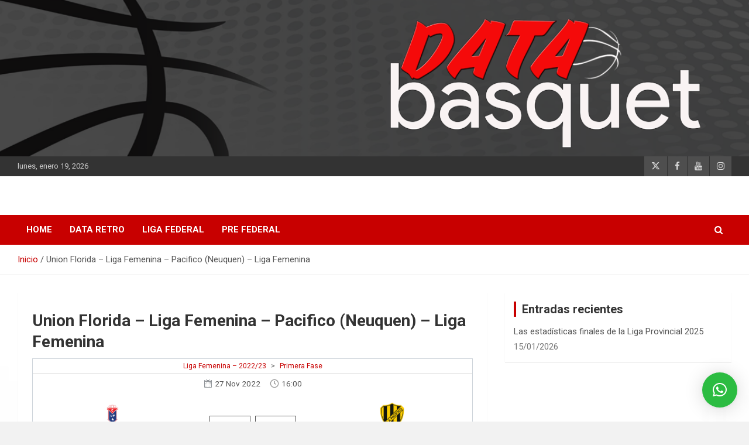

--- FILE ---
content_type: text/html; charset=UTF-8
request_url: https://databasquet.com.ar/game/union-florida-liga-femenina-pacifico-neuquen-liga-femenina-2022-11-27/
body_size: 29155
content:
<!doctype html>
<html lang="es">
<head>
	<meta charset="UTF-8">
	<meta name="viewport" content="width=device-width, initial-scale=1, shrink-to-fit=no">
	<link rel="profile" href="https://gmpg.org/xfn/11">

	<!--||  JM Twitter Cards by jmau111 v12  ||-->
<meta name="twitter:card" content="summary_large_image">
<meta name="twitter:creator" content="@data_basquet">
<meta name="twitter:site" content="@data_basquet">
<meta name="twitter:title" content="Union Florida &#8211; Liga Femenina &#8211; Pacifico (Neuquen) &#8211; Liga Femenina">
<!--||  /JM Twitter Cards by jmau111 v12  ||-->
<meta name='robots' content='index, follow, max-image-preview:large, max-snippet:-1, max-video-preview:-1' />
<script type="text/javascript">function rgmkInitGoogleMaps(){window.rgmkGoogleMapsCallback=true;try{jQuery(document).trigger("rgmkGoogleMapsLoad")}catch(err){}}</script>
	<!-- This site is optimized with the Yoast SEO plugin v26.7 - https://yoast.com/wordpress/plugins/seo/ -->
	<title>Union Florida - Liga Femenina - Pacifico (Neuquen) - Liga Femenina - DATA Basquet</title>
	<link rel="canonical" href="https://databasquet.com.ar/game/union-florida-liga-femenina-pacifico-neuquen-liga-femenina-2022-11-27/" />
	<meta property="og:locale" content="es_ES" />
	<meta property="og:type" content="article" />
	<meta property="og:title" content="Union Florida - Liga Femenina - Pacifico (Neuquen) - Liga Femenina - DATA Basquet" />
	<meta property="og:description" content="Union Florida - Liga Femenina - Pacifico (Neuquen) - Liga Femenina" />
	<meta property="og:url" content="https://databasquet.com.ar/game/union-florida-liga-femenina-pacifico-neuquen-liga-femenina-2022-11-27/" />
	<meta property="og:site_name" content="DATA Basquet" />
	<meta property="article:publisher" content="https://www.facebook.com/databasquet/" />
	<meta property="article:modified_time" content="2023-01-19T18:08:33+00:00" />
	<meta name="twitter:card" content="summary_large_image" />
	<meta name="twitter:site" content="@data_basquet" />
	<script type="application/ld+json" class="yoast-schema-graph">{"@context":"https://schema.org","@graph":[{"@type":"WebPage","@id":"https://databasquet.com.ar/game/union-florida-liga-femenina-pacifico-neuquen-liga-femenina-2022-11-27/","url":"https://databasquet.com.ar/game/union-florida-liga-femenina-pacifico-neuquen-liga-femenina-2022-11-27/","name":"Union Florida - Liga Femenina - Pacifico (Neuquen) - Liga Femenina - DATA Basquet","isPartOf":{"@id":"https://databasquet.com.ar/#website"},"datePublished":"2023-01-19T15:06:39+00:00","dateModified":"2023-01-19T18:08:33+00:00","breadcrumb":{"@id":"https://databasquet.com.ar/game/union-florida-liga-femenina-pacifico-neuquen-liga-femenina-2022-11-27/#breadcrumb"},"inLanguage":"es","potentialAction":[{"@type":"ReadAction","target":["https://databasquet.com.ar/game/union-florida-liga-femenina-pacifico-neuquen-liga-femenina-2022-11-27/"]}]},{"@type":"BreadcrumbList","@id":"https://databasquet.com.ar/game/union-florida-liga-femenina-pacifico-neuquen-liga-femenina-2022-11-27/#breadcrumb","itemListElement":[{"@type":"ListItem","position":1,"name":"Portada","item":"https://databasquet.com.ar/"},{"@type":"ListItem","position":2,"name":"Union Florida &#8211; Liga Femenina &#8211; Pacifico (Neuquen) &#8211; Liga Femenina"}]},{"@type":"WebSite","@id":"https://databasquet.com.ar/#website","url":"https://databasquet.com.ar/","name":"DATA Basquet","description":"DATA Basquet","publisher":{"@id":"https://databasquet.com.ar/#organization"},"potentialAction":[{"@type":"SearchAction","target":{"@type":"EntryPoint","urlTemplate":"https://databasquet.com.ar/?s={search_term_string}"},"query-input":{"@type":"PropertyValueSpecification","valueRequired":true,"valueName":"search_term_string"}}],"inLanguage":"es"},{"@type":"Organization","@id":"https://databasquet.com.ar/#organization","name":"DATA Basquet","url":"https://databasquet.com.ar/","logo":{"@type":"ImageObject","inLanguage":"es","@id":"https://databasquet.com.ar/#/schema/logo/image/","url":"https://databasquet.com.ar/wp-content/uploads/2020/07/cropped-logoperfilTwitter.png","contentUrl":"https://databasquet.com.ar/wp-content/uploads/2020/07/cropped-logoperfilTwitter.png","width":512,"height":512,"caption":"DATA Basquet"},"image":{"@id":"https://databasquet.com.ar/#/schema/logo/image/"},"sameAs":["https://www.facebook.com/databasquet/","https://x.com/data_basquet"]}]}</script>
	<!-- / Yoast SEO plugin. -->


<link rel='dns-prefetch' href='//maps.google.com' />
<link rel='dns-prefetch' href='//stats.wp.com' />
<link rel='dns-prefetch' href='//fonts.googleapis.com' />
<link rel="alternate" type="application/rss+xml" title="DATA Basquet &raquo; Feed" href="https://databasquet.com.ar/feed/" />
<link rel="alternate" type="application/rss+xml" title="DATA Basquet &raquo; Feed de los comentarios" href="https://databasquet.com.ar/comments/feed/" />
<link rel="alternate" type="application/rss+xml" title="DATA Basquet &raquo; Comentario Union Florida &#8211; Liga Femenina &#8211; Pacifico (Neuquen) &#8211; Liga Femenina del feed" href="https://databasquet.com.ar/game/union-florida-liga-femenina-pacifico-neuquen-liga-femenina-2022-11-27/feed/" />
<link rel="alternate" title="oEmbed (JSON)" type="application/json+oembed" href="https://databasquet.com.ar/wp-json/oembed/1.0/embed?url=https%3A%2F%2Fdatabasquet.com.ar%2Fgame%2Funion-florida-liga-femenina-pacifico-neuquen-liga-femenina-2022-11-27%2F" />
<link rel="alternate" title="oEmbed (XML)" type="text/xml+oembed" href="https://databasquet.com.ar/wp-json/oembed/1.0/embed?url=https%3A%2F%2Fdatabasquet.com.ar%2Fgame%2Funion-florida-liga-femenina-pacifico-neuquen-liga-femenina-2022-11-27%2F&#038;format=xml" />
<style id='wp-img-auto-sizes-contain-inline-css' type='text/css'>
img:is([sizes=auto i],[sizes^="auto," i]){contain-intrinsic-size:3000px 1500px}
/*# sourceURL=wp-img-auto-sizes-contain-inline-css */
</style>

<style id='wp-emoji-styles-inline-css' type='text/css'>

	img.wp-smiley, img.emoji {
		display: inline !important;
		border: none !important;
		box-shadow: none !important;
		height: 1em !important;
		width: 1em !important;
		margin: 0 0.07em !important;
		vertical-align: -0.1em !important;
		background: none !important;
		padding: 0 !important;
	}
/*# sourceURL=wp-emoji-styles-inline-css */
</style>
<link rel='stylesheet' id='wp-block-library-css' href='https://databasquet.com.ar/wp-includes/css/dist/block-library/style.min.css?ver=6.9' type='text/css' media='all' />
<style id='wp-block-image-inline-css' type='text/css'>
.wp-block-image>a,.wp-block-image>figure>a{display:inline-block}.wp-block-image img{box-sizing:border-box;height:auto;max-width:100%;vertical-align:bottom}@media not (prefers-reduced-motion){.wp-block-image img.hide{visibility:hidden}.wp-block-image img.show{animation:show-content-image .4s}}.wp-block-image[style*=border-radius] img,.wp-block-image[style*=border-radius]>a{border-radius:inherit}.wp-block-image.has-custom-border img{box-sizing:border-box}.wp-block-image.aligncenter{text-align:center}.wp-block-image.alignfull>a,.wp-block-image.alignwide>a{width:100%}.wp-block-image.alignfull img,.wp-block-image.alignwide img{height:auto;width:100%}.wp-block-image .aligncenter,.wp-block-image .alignleft,.wp-block-image .alignright,.wp-block-image.aligncenter,.wp-block-image.alignleft,.wp-block-image.alignright{display:table}.wp-block-image .aligncenter>figcaption,.wp-block-image .alignleft>figcaption,.wp-block-image .alignright>figcaption,.wp-block-image.aligncenter>figcaption,.wp-block-image.alignleft>figcaption,.wp-block-image.alignright>figcaption{caption-side:bottom;display:table-caption}.wp-block-image .alignleft{float:left;margin:.5em 1em .5em 0}.wp-block-image .alignright{float:right;margin:.5em 0 .5em 1em}.wp-block-image .aligncenter{margin-left:auto;margin-right:auto}.wp-block-image :where(figcaption){margin-bottom:1em;margin-top:.5em}.wp-block-image.is-style-circle-mask img{border-radius:9999px}@supports ((-webkit-mask-image:none) or (mask-image:none)) or (-webkit-mask-image:none){.wp-block-image.is-style-circle-mask img{border-radius:0;-webkit-mask-image:url('data:image/svg+xml;utf8,<svg viewBox="0 0 100 100" xmlns="http://www.w3.org/2000/svg"><circle cx="50" cy="50" r="50"/></svg>');mask-image:url('data:image/svg+xml;utf8,<svg viewBox="0 0 100 100" xmlns="http://www.w3.org/2000/svg"><circle cx="50" cy="50" r="50"/></svg>');mask-mode:alpha;-webkit-mask-position:center;mask-position:center;-webkit-mask-repeat:no-repeat;mask-repeat:no-repeat;-webkit-mask-size:contain;mask-size:contain}}:root :where(.wp-block-image.is-style-rounded img,.wp-block-image .is-style-rounded img){border-radius:9999px}.wp-block-image figure{margin:0}.wp-lightbox-container{display:flex;flex-direction:column;position:relative}.wp-lightbox-container img{cursor:zoom-in}.wp-lightbox-container img:hover+button{opacity:1}.wp-lightbox-container button{align-items:center;backdrop-filter:blur(16px) saturate(180%);background-color:#5a5a5a40;border:none;border-radius:4px;cursor:zoom-in;display:flex;height:20px;justify-content:center;opacity:0;padding:0;position:absolute;right:16px;text-align:center;top:16px;width:20px;z-index:100}@media not (prefers-reduced-motion){.wp-lightbox-container button{transition:opacity .2s ease}}.wp-lightbox-container button:focus-visible{outline:3px auto #5a5a5a40;outline:3px auto -webkit-focus-ring-color;outline-offset:3px}.wp-lightbox-container button:hover{cursor:pointer;opacity:1}.wp-lightbox-container button:focus{opacity:1}.wp-lightbox-container button:focus,.wp-lightbox-container button:hover,.wp-lightbox-container button:not(:hover):not(:active):not(.has-background){background-color:#5a5a5a40;border:none}.wp-lightbox-overlay{box-sizing:border-box;cursor:zoom-out;height:100vh;left:0;overflow:hidden;position:fixed;top:0;visibility:hidden;width:100%;z-index:100000}.wp-lightbox-overlay .close-button{align-items:center;cursor:pointer;display:flex;justify-content:center;min-height:40px;min-width:40px;padding:0;position:absolute;right:calc(env(safe-area-inset-right) + 16px);top:calc(env(safe-area-inset-top) + 16px);z-index:5000000}.wp-lightbox-overlay .close-button:focus,.wp-lightbox-overlay .close-button:hover,.wp-lightbox-overlay .close-button:not(:hover):not(:active):not(.has-background){background:none;border:none}.wp-lightbox-overlay .lightbox-image-container{height:var(--wp--lightbox-container-height);left:50%;overflow:hidden;position:absolute;top:50%;transform:translate(-50%,-50%);transform-origin:top left;width:var(--wp--lightbox-container-width);z-index:9999999999}.wp-lightbox-overlay .wp-block-image{align-items:center;box-sizing:border-box;display:flex;height:100%;justify-content:center;margin:0;position:relative;transform-origin:0 0;width:100%;z-index:3000000}.wp-lightbox-overlay .wp-block-image img{height:var(--wp--lightbox-image-height);min-height:var(--wp--lightbox-image-height);min-width:var(--wp--lightbox-image-width);width:var(--wp--lightbox-image-width)}.wp-lightbox-overlay .wp-block-image figcaption{display:none}.wp-lightbox-overlay button{background:none;border:none}.wp-lightbox-overlay .scrim{background-color:#fff;height:100%;opacity:.9;position:absolute;width:100%;z-index:2000000}.wp-lightbox-overlay.active{visibility:visible}@media not (prefers-reduced-motion){.wp-lightbox-overlay.active{animation:turn-on-visibility .25s both}.wp-lightbox-overlay.active img{animation:turn-on-visibility .35s both}.wp-lightbox-overlay.show-closing-animation:not(.active){animation:turn-off-visibility .35s both}.wp-lightbox-overlay.show-closing-animation:not(.active) img{animation:turn-off-visibility .25s both}.wp-lightbox-overlay.zoom.active{animation:none;opacity:1;visibility:visible}.wp-lightbox-overlay.zoom.active .lightbox-image-container{animation:lightbox-zoom-in .4s}.wp-lightbox-overlay.zoom.active .lightbox-image-container img{animation:none}.wp-lightbox-overlay.zoom.active .scrim{animation:turn-on-visibility .4s forwards}.wp-lightbox-overlay.zoom.show-closing-animation:not(.active){animation:none}.wp-lightbox-overlay.zoom.show-closing-animation:not(.active) .lightbox-image-container{animation:lightbox-zoom-out .4s}.wp-lightbox-overlay.zoom.show-closing-animation:not(.active) .lightbox-image-container img{animation:none}.wp-lightbox-overlay.zoom.show-closing-animation:not(.active) .scrim{animation:turn-off-visibility .4s forwards}}@keyframes show-content-image{0%{visibility:hidden}99%{visibility:hidden}to{visibility:visible}}@keyframes turn-on-visibility{0%{opacity:0}to{opacity:1}}@keyframes turn-off-visibility{0%{opacity:1;visibility:visible}99%{opacity:0;visibility:visible}to{opacity:0;visibility:hidden}}@keyframes lightbox-zoom-in{0%{transform:translate(calc((-100vw + var(--wp--lightbox-scrollbar-width))/2 + var(--wp--lightbox-initial-left-position)),calc(-50vh + var(--wp--lightbox-initial-top-position))) scale(var(--wp--lightbox-scale))}to{transform:translate(-50%,-50%) scale(1)}}@keyframes lightbox-zoom-out{0%{transform:translate(-50%,-50%) scale(1);visibility:visible}99%{visibility:visible}to{transform:translate(calc((-100vw + var(--wp--lightbox-scrollbar-width))/2 + var(--wp--lightbox-initial-left-position)),calc(-50vh + var(--wp--lightbox-initial-top-position))) scale(var(--wp--lightbox-scale));visibility:hidden}}
/*# sourceURL=https://databasquet.com.ar/wp-includes/blocks/image/style.min.css */
</style>
<style id='global-styles-inline-css' type='text/css'>
:root{--wp--preset--aspect-ratio--square: 1;--wp--preset--aspect-ratio--4-3: 4/3;--wp--preset--aspect-ratio--3-4: 3/4;--wp--preset--aspect-ratio--3-2: 3/2;--wp--preset--aspect-ratio--2-3: 2/3;--wp--preset--aspect-ratio--16-9: 16/9;--wp--preset--aspect-ratio--9-16: 9/16;--wp--preset--color--black: #000000;--wp--preset--color--cyan-bluish-gray: #abb8c3;--wp--preset--color--white: #ffffff;--wp--preset--color--pale-pink: #f78da7;--wp--preset--color--vivid-red: #cf2e2e;--wp--preset--color--luminous-vivid-orange: #ff6900;--wp--preset--color--luminous-vivid-amber: #fcb900;--wp--preset--color--light-green-cyan: #7bdcb5;--wp--preset--color--vivid-green-cyan: #00d084;--wp--preset--color--pale-cyan-blue: #8ed1fc;--wp--preset--color--vivid-cyan-blue: #0693e3;--wp--preset--color--vivid-purple: #9b51e0;--wp--preset--gradient--vivid-cyan-blue-to-vivid-purple: linear-gradient(135deg,rgb(6,147,227) 0%,rgb(155,81,224) 100%);--wp--preset--gradient--light-green-cyan-to-vivid-green-cyan: linear-gradient(135deg,rgb(122,220,180) 0%,rgb(0,208,130) 100%);--wp--preset--gradient--luminous-vivid-amber-to-luminous-vivid-orange: linear-gradient(135deg,rgb(252,185,0) 0%,rgb(255,105,0) 100%);--wp--preset--gradient--luminous-vivid-orange-to-vivid-red: linear-gradient(135deg,rgb(255,105,0) 0%,rgb(207,46,46) 100%);--wp--preset--gradient--very-light-gray-to-cyan-bluish-gray: linear-gradient(135deg,rgb(238,238,238) 0%,rgb(169,184,195) 100%);--wp--preset--gradient--cool-to-warm-spectrum: linear-gradient(135deg,rgb(74,234,220) 0%,rgb(151,120,209) 20%,rgb(207,42,186) 40%,rgb(238,44,130) 60%,rgb(251,105,98) 80%,rgb(254,248,76) 100%);--wp--preset--gradient--blush-light-purple: linear-gradient(135deg,rgb(255,206,236) 0%,rgb(152,150,240) 100%);--wp--preset--gradient--blush-bordeaux: linear-gradient(135deg,rgb(254,205,165) 0%,rgb(254,45,45) 50%,rgb(107,0,62) 100%);--wp--preset--gradient--luminous-dusk: linear-gradient(135deg,rgb(255,203,112) 0%,rgb(199,81,192) 50%,rgb(65,88,208) 100%);--wp--preset--gradient--pale-ocean: linear-gradient(135deg,rgb(255,245,203) 0%,rgb(182,227,212) 50%,rgb(51,167,181) 100%);--wp--preset--gradient--electric-grass: linear-gradient(135deg,rgb(202,248,128) 0%,rgb(113,206,126) 100%);--wp--preset--gradient--midnight: linear-gradient(135deg,rgb(2,3,129) 0%,rgb(40,116,252) 100%);--wp--preset--font-size--small: 13px;--wp--preset--font-size--medium: 20px;--wp--preset--font-size--large: 36px;--wp--preset--font-size--x-large: 42px;--wp--preset--spacing--20: 0.44rem;--wp--preset--spacing--30: 0.67rem;--wp--preset--spacing--40: 1rem;--wp--preset--spacing--50: 1.5rem;--wp--preset--spacing--60: 2.25rem;--wp--preset--spacing--70: 3.38rem;--wp--preset--spacing--80: 5.06rem;--wp--preset--shadow--natural: 6px 6px 9px rgba(0, 0, 0, 0.2);--wp--preset--shadow--deep: 12px 12px 50px rgba(0, 0, 0, 0.4);--wp--preset--shadow--sharp: 6px 6px 0px rgba(0, 0, 0, 0.2);--wp--preset--shadow--outlined: 6px 6px 0px -3px rgb(255, 255, 255), 6px 6px rgb(0, 0, 0);--wp--preset--shadow--crisp: 6px 6px 0px rgb(0, 0, 0);}:where(.is-layout-flex){gap: 0.5em;}:where(.is-layout-grid){gap: 0.5em;}body .is-layout-flex{display: flex;}.is-layout-flex{flex-wrap: wrap;align-items: center;}.is-layout-flex > :is(*, div){margin: 0;}body .is-layout-grid{display: grid;}.is-layout-grid > :is(*, div){margin: 0;}:where(.wp-block-columns.is-layout-flex){gap: 2em;}:where(.wp-block-columns.is-layout-grid){gap: 2em;}:where(.wp-block-post-template.is-layout-flex){gap: 1.25em;}:where(.wp-block-post-template.is-layout-grid){gap: 1.25em;}.has-black-color{color: var(--wp--preset--color--black) !important;}.has-cyan-bluish-gray-color{color: var(--wp--preset--color--cyan-bluish-gray) !important;}.has-white-color{color: var(--wp--preset--color--white) !important;}.has-pale-pink-color{color: var(--wp--preset--color--pale-pink) !important;}.has-vivid-red-color{color: var(--wp--preset--color--vivid-red) !important;}.has-luminous-vivid-orange-color{color: var(--wp--preset--color--luminous-vivid-orange) !important;}.has-luminous-vivid-amber-color{color: var(--wp--preset--color--luminous-vivid-amber) !important;}.has-light-green-cyan-color{color: var(--wp--preset--color--light-green-cyan) !important;}.has-vivid-green-cyan-color{color: var(--wp--preset--color--vivid-green-cyan) !important;}.has-pale-cyan-blue-color{color: var(--wp--preset--color--pale-cyan-blue) !important;}.has-vivid-cyan-blue-color{color: var(--wp--preset--color--vivid-cyan-blue) !important;}.has-vivid-purple-color{color: var(--wp--preset--color--vivid-purple) !important;}.has-black-background-color{background-color: var(--wp--preset--color--black) !important;}.has-cyan-bluish-gray-background-color{background-color: var(--wp--preset--color--cyan-bluish-gray) !important;}.has-white-background-color{background-color: var(--wp--preset--color--white) !important;}.has-pale-pink-background-color{background-color: var(--wp--preset--color--pale-pink) !important;}.has-vivid-red-background-color{background-color: var(--wp--preset--color--vivid-red) !important;}.has-luminous-vivid-orange-background-color{background-color: var(--wp--preset--color--luminous-vivid-orange) !important;}.has-luminous-vivid-amber-background-color{background-color: var(--wp--preset--color--luminous-vivid-amber) !important;}.has-light-green-cyan-background-color{background-color: var(--wp--preset--color--light-green-cyan) !important;}.has-vivid-green-cyan-background-color{background-color: var(--wp--preset--color--vivid-green-cyan) !important;}.has-pale-cyan-blue-background-color{background-color: var(--wp--preset--color--pale-cyan-blue) !important;}.has-vivid-cyan-blue-background-color{background-color: var(--wp--preset--color--vivid-cyan-blue) !important;}.has-vivid-purple-background-color{background-color: var(--wp--preset--color--vivid-purple) !important;}.has-black-border-color{border-color: var(--wp--preset--color--black) !important;}.has-cyan-bluish-gray-border-color{border-color: var(--wp--preset--color--cyan-bluish-gray) !important;}.has-white-border-color{border-color: var(--wp--preset--color--white) !important;}.has-pale-pink-border-color{border-color: var(--wp--preset--color--pale-pink) !important;}.has-vivid-red-border-color{border-color: var(--wp--preset--color--vivid-red) !important;}.has-luminous-vivid-orange-border-color{border-color: var(--wp--preset--color--luminous-vivid-orange) !important;}.has-luminous-vivid-amber-border-color{border-color: var(--wp--preset--color--luminous-vivid-amber) !important;}.has-light-green-cyan-border-color{border-color: var(--wp--preset--color--light-green-cyan) !important;}.has-vivid-green-cyan-border-color{border-color: var(--wp--preset--color--vivid-green-cyan) !important;}.has-pale-cyan-blue-border-color{border-color: var(--wp--preset--color--pale-cyan-blue) !important;}.has-vivid-cyan-blue-border-color{border-color: var(--wp--preset--color--vivid-cyan-blue) !important;}.has-vivid-purple-border-color{border-color: var(--wp--preset--color--vivid-purple) !important;}.has-vivid-cyan-blue-to-vivid-purple-gradient-background{background: var(--wp--preset--gradient--vivid-cyan-blue-to-vivid-purple) !important;}.has-light-green-cyan-to-vivid-green-cyan-gradient-background{background: var(--wp--preset--gradient--light-green-cyan-to-vivid-green-cyan) !important;}.has-luminous-vivid-amber-to-luminous-vivid-orange-gradient-background{background: var(--wp--preset--gradient--luminous-vivid-amber-to-luminous-vivid-orange) !important;}.has-luminous-vivid-orange-to-vivid-red-gradient-background{background: var(--wp--preset--gradient--luminous-vivid-orange-to-vivid-red) !important;}.has-very-light-gray-to-cyan-bluish-gray-gradient-background{background: var(--wp--preset--gradient--very-light-gray-to-cyan-bluish-gray) !important;}.has-cool-to-warm-spectrum-gradient-background{background: var(--wp--preset--gradient--cool-to-warm-spectrum) !important;}.has-blush-light-purple-gradient-background{background: var(--wp--preset--gradient--blush-light-purple) !important;}.has-blush-bordeaux-gradient-background{background: var(--wp--preset--gradient--blush-bordeaux) !important;}.has-luminous-dusk-gradient-background{background: var(--wp--preset--gradient--luminous-dusk) !important;}.has-pale-ocean-gradient-background{background: var(--wp--preset--gradient--pale-ocean) !important;}.has-electric-grass-gradient-background{background: var(--wp--preset--gradient--electric-grass) !important;}.has-midnight-gradient-background{background: var(--wp--preset--gradient--midnight) !important;}.has-small-font-size{font-size: var(--wp--preset--font-size--small) !important;}.has-medium-font-size{font-size: var(--wp--preset--font-size--medium) !important;}.has-large-font-size{font-size: var(--wp--preset--font-size--large) !important;}.has-x-large-font-size{font-size: var(--wp--preset--font-size--x-large) !important;}
/*# sourceURL=global-styles-inline-css */
</style>

<style id='classic-theme-styles-inline-css' type='text/css'>
/*! This file is auto-generated */
.wp-block-button__link{color:#fff;background-color:#32373c;border-radius:9999px;box-shadow:none;text-decoration:none;padding:calc(.667em + 2px) calc(1.333em + 2px);font-size:1.125em}.wp-block-file__button{background:#32373c;color:#fff;text-decoration:none}
/*# sourceURL=/wp-includes/css/classic-themes.min.css */
</style>
<link rel='stylesheet' id='wp-gmap-embed-front-css-css' href='https://databasquet.com.ar/wp-content/plugins/gmap-embed/public/assets/css/front_custom_style.css?ver=1742820893' type='text/css' media='all' />
<link rel='stylesheet' id='wp-polls-css' href='https://databasquet.com.ar/wp-content/plugins/wp-polls/polls-css.css?ver=2.77.3' type='text/css' media='all' />
<style id='wp-polls-inline-css' type='text/css'>
.wp-polls .pollbar {
	margin: 1px;
	font-size: 8px;
	line-height: 10px;
	height: 10px;
	background-image: url('https://databasquet.com.ar/wp-content/plugins/wp-polls/images/default_gradient/pollbg.gif');
	border: 1px solid #c8c8c8;
}

/*# sourceURL=wp-polls-inline-css */
</style>
<link rel='stylesheet' id='bootstrap-style-css' href='https://databasquet.com.ar/wp-content/themes/newscard/assets/library/bootstrap/css/bootstrap.min.css?ver=4.0.0' type='text/css' media='all' />
<link rel='stylesheet' id='font-awesome-style-css' href='https://databasquet.com.ar/wp-content/themes/newscard/assets/library/font-awesome/css/all.min.css?ver=6.9' type='text/css' media='all' />
<link rel='stylesheet' id='newscard-google-fonts-css' href='//fonts.googleapis.com/css?family=Roboto%3A100%2C300%2C300i%2C400%2C400i%2C500%2C500i%2C700%2C700i&#038;ver=6.9' type='text/css' media='all' />
<link rel='stylesheet' id='newscard-style-css' href='https://databasquet.com.ar/wp-content/themes/newscard/style.css?ver=6.9' type='text/css' media='all' />
<link rel='stylesheet' id='sl_styles-css' href='https://databasquet.com.ar/wp-content/plugins/sports-leagues/public/css/styles.min.css?ver=0.14.0' type='text/css' media='all' />
<style id='sl_styles-inline-css' type='text/css'>
.anwp-bg-light {background-color: #ffffff !important;}.anwp-bg-secondary {background-color: #000000 !important;}.anwp-sl-hover:hover, .anwp-sl-hover:hover .anwp-bg-light {background-color: #f9f9f9 !important;}
[sl-x-cloak] { display: none !important; } .sl-not-ready {opacity: 0; transition: opacity 0.5s ease; visibility: hidden;} .sl-ready .sl-not-ready  {opacity: 1; visibility: visible;} body:not(.sl-ready) .sl-not-ready-0 {display: none !important;}
/*# sourceURL=sl_styles-inline-css */
</style>
<link rel='stylesheet' id='tablepress-default-css' href='https://databasquet.com.ar/wp-content/plugins/tablepress/css/build/default.css?ver=3.2.6' type='text/css' media='all' />
<link rel='stylesheet' id='__EPYT__style-css' href='https://databasquet.com.ar/wp-content/plugins/youtube-embed-plus/styles/ytprefs.min.css?ver=14.2.4' type='text/css' media='all' />
<style id='__EPYT__style-inline-css' type='text/css'>

                .epyt-gallery-thumb {
                        width: 33.333%;
                }
                
/*# sourceURL=__EPYT__style-inline-css */
</style>
<script type="text/javascript" src="https://databasquet.com.ar/wp-includes/js/jquery/jquery.min.js?ver=3.7.1" id="jquery-core-js"></script>
<script type="text/javascript" src="https://databasquet.com.ar/wp-includes/js/jquery/jquery-migrate.min.js?ver=3.4.1" id="jquery-migrate-js"></script>
<script type="text/javascript" src="https://maps.google.com/maps/api/js?key&amp;libraries=places&amp;language=en&amp;region=US&amp;callback=Function.prototype&amp;ver=6.9" id="wp-gmap-api-js"></script>
<script type="text/javascript" id="wp-gmap-api-js-after">
/* <![CDATA[ */
/* <![CDATA[ */

var wgm_status = {"l_api":"always","p_api":"N","i_p":false,"d_f_s_c":"N","d_s_v":"N","d_z_c":"N","d_p_c":"N","d_m_t_c":"N","d_m_w_z":"N","d_m_d":"N","d_m_d_c_z":"N","e_d_f_a_c":"N"};
/* ]]]]><![CDATA[> */
//# sourceURL=wp-gmap-api-js-after
/* ]]> */
</script>
<script type="text/javascript" id="__ytprefs__-js-extra">
/* <![CDATA[ */
var _EPYT_ = {"ajaxurl":"https://databasquet.com.ar/wp-admin/admin-ajax.php","security":"80d0d6d2af","gallery_scrolloffset":"20","eppathtoscripts":"https://databasquet.com.ar/wp-content/plugins/youtube-embed-plus/scripts/","eppath":"https://databasquet.com.ar/wp-content/plugins/youtube-embed-plus/","epresponsiveselector":"[\"iframe.__youtube_prefs__\",\"iframe[src*='youtube.com']\",\"iframe[src*='youtube-nocookie.com']\",\"iframe[data-ep-src*='youtube.com']\",\"iframe[data-ep-src*='youtube-nocookie.com']\",\"iframe[data-ep-gallerysrc*='youtube.com']\"]","epdovol":"1","version":"14.2.4","evselector":"iframe.__youtube_prefs__[src], iframe[src*=\"youtube.com/embed/\"], iframe[src*=\"youtube-nocookie.com/embed/\"]","ajax_compat":"","maxres_facade":"eager","ytapi_load":"light","pause_others":"","stopMobileBuffer":"1","facade_mode":"","not_live_on_channel":""};
//# sourceURL=__ytprefs__-js-extra
/* ]]> */
</script>
<script type="text/javascript" src="https://databasquet.com.ar/wp-content/plugins/youtube-embed-plus/scripts/ytprefs.min.js?ver=14.2.4" id="__ytprefs__-js"></script>
<link rel="https://api.w.org/" href="https://databasquet.com.ar/wp-json/" /><link rel="alternate" title="JSON" type="application/json" href="https://databasquet.com.ar/wp-json/wp/v2/sl_game/14665" /><link rel="EditURI" type="application/rsd+xml" title="RSD" href="https://databasquet.com.ar/xmlrpc.php?rsd" />
<meta name="generator" content="WordPress 6.9" />
<link rel='shortlink' href='https://databasquet.com.ar/?p=14665' />
	<style>img#wpstats{display:none}</style>
				<style type="text/css">
					.site-title,
			.site-description {
				position: absolute;
				clip: rect(1px, 1px, 1px, 1px);
			}
				</style>
		<style type="text/css" id="custom-background-css">
body.custom-background { background-color: #f2f2f2; background-image: url("https://databasquet.com.ar/wp-content/uploads/2020/07/fondoweb.jpg"); background-position: center center; background-size: cover; background-repeat: repeat; background-attachment: scroll; }
</style>
	<link rel="icon" href="https://databasquet.com.ar/wp-content/uploads/2020/07/cropped-logoperfilTwitter-32x32.png" sizes="32x32" />
<link rel="icon" href="https://databasquet.com.ar/wp-content/uploads/2020/07/cropped-logoperfilTwitter-192x192.png" sizes="192x192" />
<link rel="apple-touch-icon" href="https://databasquet.com.ar/wp-content/uploads/2020/07/cropped-logoperfilTwitter-180x180.png" />
<meta name="msapplication-TileImage" content="https://databasquet.com.ar/wp-content/uploads/2020/07/cropped-logoperfilTwitter-270x270.png" />
<link rel='stylesheet' id='anwp-data-tables-css' href='https://databasquet.com.ar/wp-content/plugins/sports-leagues/vendor/datatables/datatables.min.css?ver=0.14.0' type='text/css' media='all' />
<link rel='stylesheet' id='jr-insta-styles-css' href='https://databasquet.com.ar/wp-content/plugins/instagram-slider-widget/components/instagram/assets/css/jr-insta.css?ver=2.3.1' type='text/css' media='all' />
<link rel='stylesheet' id='wis_font-awesome-css' href='https://maxcdn.bootstrapcdn.com/font-awesome/4.7.0/css/font-awesome.min.css?ver=6.9' type='text/css' media='all' />
<link rel='stylesheet' id='wis_instag-slider-css' href='https://databasquet.com.ar/wp-content/plugins/instagram-slider-widget/components/instagram/assets/css/instag-slider.css?ver=2.3.1' type='text/css' media='all' />
<link rel='stylesheet' id='wis_wis-header-css' href='https://databasquet.com.ar/wp-content/plugins/instagram-slider-widget/components/instagram/assets/css/wis-header.css?ver=2.3.1' type='text/css' media='all' />
<link rel='stylesheet' id='qlwapp-frontend-css' href='https://databasquet.com.ar/wp-content/plugins/wp-whatsapp-chat/build/frontend/css/style.css?ver=8.1.5' type='text/css' media='all' />
</head>

<body class="wp-singular sl_game-template-default single single-sl_game postid-14665 custom-background wp-theme-newscard theme-body theme--newscard group-blog header-image">

<div id="page" class="site">
	<a class="skip-link screen-reader-text" href="#content">Saltar al contenido</a>
	<div id="wp-custom-header" class="wp-custom-header"><img src="https://databasquet.com.ar/wp-content/uploads/2020/07/cropped-logocabecera-3.png" width="1200" height="250" alt="" srcset="https://databasquet.com.ar/wp-content/uploads/2020/07/cropped-logocabecera-3.png 1200w, https://databasquet.com.ar/wp-content/uploads/2020/07/cropped-logocabecera-3-300x63.png 300w, https://databasquet.com.ar/wp-content/uploads/2020/07/cropped-logocabecera-3-1024x213.png 1024w, https://databasquet.com.ar/wp-content/uploads/2020/07/cropped-logocabecera-3-768x160.png 768w" sizes="(max-width: 1200px) 100vw, 1200px" decoding="async" fetchpriority="high" /></div>
	<header id="masthead" class="site-header">
					<div class="info-bar">
				<div class="container">
					<div class="row gutter-10">
						<div class="col col-sm contact-section">
							<div class="date">
								<ul><li>lunes, enero 19, 2026</li></ul>
							</div>
						</div><!-- .contact-section -->

													<div class="col-auto social-profiles order-md-3">
								
		<ul class="clearfix">
							<li><a target="_blank" rel="noopener noreferrer" href="https://twitter.com/data_basquet"></a></li>
							<li><a target="_blank" rel="noopener noreferrer" href="https://www.facebook.com/Databasquet-108747914256089/"></a></li>
							<li><a target="_blank" rel="noopener noreferrer" href="https://www.youtube.com/channel/UCOWYN3fCaYv0e03LaT0yVpA"></a></li>
							<li><a target="_blank" rel="noopener noreferrer" href="https://www.instagram.com/databasquet/?hl=es-la"></a></li>
					</ul>
								</div><!-- .social-profile -->
											</div><!-- .row -->
          		</div><!-- .container -->
        	</div><!-- .infobar -->
        		<nav class="navbar navbar-expand-lg d-block">
			<div class="navbar-head header-overlay-light" >
				<div class="container">
					<div class="row navbar-head-row align-items-center">
						<div class="col-lg-4">
							<div class="site-branding navbar-brand">
																	<h2 class="site-title"><a href="https://databasquet.com.ar/" rel="home">DATA Basquet</a></h2>
																	<p class="site-description">DATA Basquet</p>
															</div><!-- .site-branding .navbar-brand -->
						</div>
											</div><!-- .row -->
				</div><!-- .container -->
			</div><!-- .navbar-head -->
			<div class="navigation-bar">
				<div class="navigation-bar-top">
					<div class="container">
						<button class="navbar-toggler menu-toggle" type="button" data-toggle="collapse" data-target="#navbarCollapse" aria-controls="navbarCollapse" aria-expanded="false" aria-label="Alternar navegación"></button>
						<span class="search-toggle"></span>
					</div><!-- .container -->
					<div class="search-bar">
						<div class="container">
							<div class="search-block off">
								<form action="https://databasquet.com.ar/" method="get" class="search-form">
	<label class="assistive-text"> Buscar </label>
	<div class="input-group">
		<input type="search" value="" placeholder="Buscar" class="form-control s" name="s">
		<div class="input-group-prepend">
			<button class="btn btn-theme">Buscar</button>
		</div>
	</div>
</form><!-- .search-form -->
							</div><!-- .search-box -->
						</div><!-- .container -->
					</div><!-- .search-bar -->
				</div><!-- .navigation-bar-top -->
				<div class="navbar-main">
					<div class="container">
						<div class="collapse navbar-collapse" id="navbarCollapse">
							<div id="site-navigation" class="main-navigation nav-uppercase" role="navigation">
								<ul class="nav-menu navbar-nav d-lg-block"><li id="menu-item-98" class="menu-item menu-item-type-post_type menu-item-object-page menu-item-home menu-item-98"><a href="https://databasquet.com.ar/">Home</a></li>
<li id="menu-item-1512" class="menu-item menu-item-type-taxonomy menu-item-object-category menu-item-1512"><a href="https://databasquet.com.ar/category/dataretro/">DATA Retro</a></li>
<li id="menu-item-15475" class="menu-item menu-item-type-taxonomy menu-item-object-category menu-item-15475"><a href="https://databasquet.com.ar/category/liga_federal/">LIGA FEDERAL</a></li>
<li id="menu-item-15634" class="menu-item menu-item-type-taxonomy menu-item-object-category menu-item-15634"><a href="https://databasquet.com.ar/category/provinciales/pre-federal/">Pre Federal</a></li>
</ul>							</div><!-- #site-navigation .main-navigation -->
						</div><!-- .navbar-collapse -->
						<div class="nav-search">
							<span class="search-toggle"></span>
						</div><!-- .nav-search -->
					</div><!-- .container -->
				</div><!-- .navbar-main -->
			</div><!-- .navigation-bar -->
		</nav><!-- .navbar -->

		
		
					<div id="breadcrumb">
				<div class="container">
					<div role="navigation" aria-label="Migas de pan" class="breadcrumb-trail breadcrumbs" itemprop="breadcrumb"><ul class="trail-items" itemscope itemtype="http://schema.org/BreadcrumbList"><meta name="numberOfItems" content="2" /><meta name="itemListOrder" content="Ascending" /><li itemprop="itemListElement" itemscope itemtype="http://schema.org/ListItem" class="trail-item trail-begin"><a href="https://databasquet.com.ar/" rel="home" itemprop="item"><span itemprop="name">Inicio</span></a><meta itemprop="position" content="1" /></li><li itemprop="itemListElement" itemscope itemtype="http://schema.org/ListItem" class="trail-item trail-end"><span itemprop="name">Union Florida &#8211; Liga Femenina &#8211; Pacifico (Neuquen) &#8211; Liga Femenina</span><meta itemprop="position" content="2" /></li></ul></div>				</div>
			</div><!-- .breadcrumb -->
			</header><!-- #masthead --><div id="content" class="site-content">
	<div class="container">
		<div class="row justify-content-center site-content-row">
			<div id="primary" class="content-area col-lg-8">
				<main id="main" class="site-main">

						<div class="post-14665 sl_game type-sl_game status-publish hentry">

		
			<div class="entry-meta category-meta">
				<div class="cat-links"></div>
			</div><!-- .entry-meta -->

		
					<header class="entry-header">
				<h1 class="entry-title">Union Florida &#8211; Liga Femenina &#8211; Pacifico (Neuquen) &#8211; Liga Femenina</h1>
							</header>
				<div class="entry-content">
			<div class="anwp-b-wrap game game__page game-14665" data-sl-game-id="14665">
	
<div class="game-header game-status__1 anwp-section anwp-bg-light anwp-border anwp-border-light"
	data-sl-game-datetime="2022-11-27T16:00:00-03:00">

		<div class="game-header__top px-3 py-1 anwp-text-center">
		<a class="anwp-link-without-effects" href="https://databasquet.com.ar/tournament/liga-femenina-202223/">Liga Femenina &#8211; 2022/23</a>
		<span class="game-header__top-separator">></span>
		<a class="text-nowrap anwp-link-without-effects" href="https://databasquet.com.ar/tournament/liga-femenina-202223/primera-fase/">Primera Fase</a>

			</div>

		<div class="py-2 game-header__kickoff anwp-text-center d-flex align-items-center justify-content-center">
									<div class="mx-2 d-flex align-items-center">
					<svg class="anwp-icon mr-1">
						<use xlink:href="#icon-calendar"></use>
					</svg>
					<span class="game__date-formatted">27 Nov 2022</span>
				</div>
										<div class="mx-2 d-flex align-items-center">
					<svg class="game-header__clock-icon anwp-icon anwp-icon--feather mr-1">
						<use xlink:href="#icon-clock-alt"></use>
					</svg>
					<span class="anwp-leading-1 game__time-formatted">16:00</span>
				</div>
						</div>

		<div class="game-header__main d-sm-flex">
		<div class="game-header__team-wrapper game-header__team-home anwp-flex-1 d-flex flex-sm-column align-items-center position-relative mb-3 mb-sm-0">
							<a class="anwp-link-without-effects anwp-cursor-pointer" href="https://databasquet.com.ar/team/union-florida-liga-femenina/">
					<img loading="lazy" width="80" height="80" class="anwp-object-contain game-header__team-logo anwp-flex-none mb-0 mx-3 anwp-w-80 anwp-h-80"
						src="https://databasquet.com.ar/wp-content/uploads/2021/01/Union-Florida.jpg" alt="Union Florida - Liga Femenina">
				</a>
			
			<div class="game-header__team-title anwp-leading-1 text-truncate anwp-text-sm-center pt-1 pb-2 anwp-break-word">
				Union Florida - Liga Femenina			</div>

							<div class="d-none d-sm-flex justify-content-center">
							<div class="club-form">
							<span data-anwp-sl-game-card-tooltip data-game-id="13348"
						class="my-1 d-inline-block team-form__item px-2 text-white text-uppercase anwp-cursor-pointer text-monospace anwp-bg-danger">
					PP				</span>
							<span data-anwp-sl-game-card-tooltip data-game-id="13353"
						class="my-1 d-inline-block team-form__item px-2 text-white text-uppercase anwp-cursor-pointer text-monospace anwp-bg-danger">
					PP				</span>
							<span data-anwp-sl-game-card-tooltip data-game-id="13718"
						class="my-1 d-inline-block team-form__item px-2 text-white text-uppercase anwp-cursor-pointer text-monospace anwp-bg-danger">
					PP				</span>
							<span data-anwp-sl-game-card-tooltip data-game-id="14508"
						class="my-1 d-inline-block team-form__item px-2 text-white text-uppercase anwp-cursor-pointer text-monospace anwp-bg-success">
					PG				</span>
							<span data-anwp-sl-game-card-tooltip data-game-id="14659"
						class="my-1 d-inline-block team-form__item px-2 text-white text-uppercase anwp-cursor-pointer text-monospace anwp-bg-success">
					PG				</span>
					</div>
						</div>
			
							<div class="game-header__scores-wrapper anwp-font-semibold d-inline-block d-sm-none ml-auto px-3">
					<span class="game-header__scores-number">59</span>
				</div>
					</div>

					<div class="game-header__scores-wrapper d-sm-flex align-items-center mx-2 mx-sm-4 anwp-font-semibold d-none">
				<span class="game-header__scores-number mx-1">59</span>
				<span class="game-header__scores-number mx-1">40</span>
			</div>
		
		<div class="game-header__team-wrapper game-header__team-away anwp-flex-1 d-flex flex-sm-column align-items-center position-relative">
							<a class="anwp-link-without-effects anwp-cursor-pointer" href="https://databasquet.com.ar/team/pacifico-neuquen-liga-femenina/">
					<img loading="lazy" width="80" height="80" class="anwp-object-contain game-header__team-logo anwp-flex-none mb-0 mx-3 anwp-w-80 anwp-h-80"
						src="https://databasquet.com.ar/wp-content/uploads/2022/09/PacificoNqn.jpg" alt="Pacifico (Neuquen) - Liga Femenina">
				</a>
			
			<div class="game-header__team-title anwp-leading-1 text-truncate anwp-text-sm-center pt-1 pb-2 anwp-break-word">
				Pacifico (Neuquen) - Liga Femenina			</div>

							<div class="d-none d-sm-flex justify-content-center">
							<div class="club-form">
							<span data-anwp-sl-game-card-tooltip data-game-id="13351"
						class="my-1 d-inline-block team-form__item px-2 text-white text-uppercase anwp-cursor-pointer text-monospace anwp-bg-success">
					PG				</span>
							<span data-anwp-sl-game-card-tooltip data-game-id="13359"
						class="my-1 d-inline-block team-form__item px-2 text-white text-uppercase anwp-cursor-pointer text-monospace anwp-bg-success">
					PG				</span>
							<span data-anwp-sl-game-card-tooltip data-game-id="13721"
						class="my-1 d-inline-block team-form__item px-2 text-white text-uppercase anwp-cursor-pointer text-monospace anwp-bg-danger">
					PP				</span>
							<span data-anwp-sl-game-card-tooltip data-game-id="14511"
						class="my-1 d-inline-block team-form__item px-2 text-white text-uppercase anwp-cursor-pointer text-monospace anwp-bg-success">
					PG				</span>
							<span data-anwp-sl-game-card-tooltip data-game-id="14655"
						class="my-1 d-inline-block team-form__item px-2 text-white text-uppercase anwp-cursor-pointer text-monospace anwp-bg-success">
					PG				</span>
					</div>
						</div>
			
							<div class="game-header__scores-wrapper anwp-font-semibold d-inline-block d-sm-none ml-auto px-3">
					<span class="game-header__scores-number">40</span>
				</div>
					</div>
	</div>

		<div class="d-flex px-sm-3 px-2 mb-4">
		<div class="anwp-flex-1 game-header__events">
					</div>
		<div class="anwp-flex-1 game-header__events">
					</div>
	</div>

	<div class="game-header__period_scores anwp-text-center mt-2">			<table class="table table-bordered table-sm w-auto mx-auto anwp-border-0">
				<tr>
					<td class="pr-3">Union Florida - Liga Femenina</td>
										<td class="anwp-bg-gray-300">59</td>
				</tr>
				<tr>
					<td class="pr-3">Pacifico (Neuquen) - Liga Femenina</td>
										<td class="anwp-bg-gray-300">40</td>
				</tr>
			</table>
			</div>		<div class="game-header__finished-label anwp-text-center py-3">
			<span class="px-2 py-1">
				Tiempo Completo			</span>
		</div>
			<div class="game-header__footer py-1 px-2 mt-2 anwp-text-center">
		<svg class="anwp-icon mr-1 anwp-icon--s14"><use xlink:href="#icon-location"></use></svg><a class="anwp-link anwp-link-without-effects" href="https://databasquet.com.ar/venue/microestadio-ciudad-de-vicente-lopez/">Microestadio Ciudad de Vicente Lopez</a><div></div>	</div>
</div>
	<div class="anwp-section game__players-list game__staff-list">

					<div class="anwp-block-header mb-0">
				Personal			</div>
		
		<div class="pb-3 pt-1 game__players-list-inner">
			<div class="anwp-row">
				<div class="anwp-col-md d-flex flex-column pr-3 mb-3 mb-md-0">
					<div class="p-2 my-2 d-flex align-items-center team_header "
	style="background-color: rgba(0,102,191,0.1)">
	<img class="team-logo anwp-object-contain anwp-w-40 anwp-h-40 my-0 mb-0 p-0" src="https://databasquet.com.ar/wp-content/uploads/2021/01/Union-Florida.jpg" alt="Union Florida - Liga Femenina">
	<div class="mx-3 d-inline-block">Union Florida - Liga Femenina</div>
</div>
							<div class="game-player d-flex py-1 align-items-center">
								<div class="game-player__meta">
									<div class="d-flex align-items-center">
										<div class="game-player__name">Grosso, Nicolas</div>
										<div class="game-player__flag d-flex">
																					</div>
									</div>
																			<div class="game-player__role"></div>
																	</div>
							</div>
											</div>
				<div class="anwp-col-md d-flex flex-column pr-3">
					<div class="p-2 my-2 d-flex align-items-center team_header flex-row-reverse"
	style="background-color: rgba(220,53,69,0.1)">
	<img class="team-logo anwp-object-contain anwp-w-40 anwp-h-40 my-0 mb-0 p-0" src="https://databasquet.com.ar/wp-content/uploads/2022/09/PacificoNqn.jpg" alt="Pacifico (Neuquen) - Liga Femenina">
	<div class="mx-3 d-inline-block">Pacifico (Neuquen) - Liga Femenina</div>
</div>
							<div class="game-player d-flex py-1 align-items-center">
								<div class="game-player__meta">
									<div class="d-flex align-items-center">
										<div class="game-player__name">Bellandi, Sergio Dario</div>
										<div class="game-player__flag d-flex">
											<svg class="sl-flag--rounded mr-1"
	data-toggle="anwp-sl-tooltip" data-tippy-content="Argentina"
	width="18" height="18">
	<use xlink:href="https://databasquet.com.ar/wp-content/plugins/sports-leagues/public/img/flags-v2.svg#sl-flag--ar"></use>
</svg>

										</div>
									</div>
																			<div class="game-player__role"></div>
																	</div>
							</div>
											</div>
			</div>
		</div>
	</div>
	<div class="anwp-section game__player-stats game__player-stats--v2">

			<div class="anwp-block-header mb-0">
			Estadisticas de Jugadores		</div>
	
	<div class="p-2 my-2 d-flex align-items-center team_header "
	style="background-color: rgba(0,102,191,0.1)">
	<img class="team-logo anwp-object-contain anwp-w-40 anwp-h-40 my-0 mb-0 p-0" src="https://databasquet.com.ar/wp-content/uploads/2021/01/Union-Florida.jpg" alt="Union Florida - Liga Femenina">
	<div class="mx-3 d-inline-block">Union Florida - Liga Femenina</div>
</div>
<div class="p-2 my-2 d-flex align-items-center team_header flex-row-reverse"
	style="background-color: rgba(220,53,69,0.1)">
	<img class="team-logo anwp-object-contain anwp-w-40 anwp-h-40 my-0 mb-0 p-0" src="https://databasquet.com.ar/wp-content/uploads/2022/09/PacificoNqn.jpg" alt="Pacifico (Neuquen) - Liga Femenina">
	<div class="mx-3 d-inline-block">Pacifico (Neuquen) - Liga Femenina</div>
</div>
</div>
<div class="anwp-section">
	<div class="anwp-block-header ">
	Ultimos partidos</div>
<div class="p-2 my-2 d-flex align-items-center team_header "
	style="background-color: rgba(0,102,191,0.1)">
	<img class="team-logo anwp-object-contain anwp-w-40 anwp-h-40 my-0 mb-0 p-0" src="https://databasquet.com.ar/wp-content/uploads/2021/01/Union-Florida.jpg" alt="Union Florida - Liga Femenina">
	<div class="mx-3 d-inline-block">Union Florida - Liga Femenina</div>
</div>
<div class="anwp-b-wrap game-list game-list--shortcode ">
	<div class="list-group">

		<div class="list-group-item tournament__game game-list d-flex flex-wrap flex-sm-nowrap no-gutters p-1 position-relative game-list--slim"
			data-sl-game-datetime="2022-11-20T20:00:00-03:00"
	>

			<div class="game-list__tournament anwp-flex-none p-1 d-sm-flex align-items-center d-none mr-2 anwp-w-30 anwp-h-30 anwp-box-content">
			<img data-toggle="anwp-sl-tooltip" data-tippy-content="Liga Femenina - 2022/23 Primera Fase" alt="competition logo"
				class="anwp-object-contain anwp-w-30 anwp-h-30"
				src="https://databasquet.com.ar/wp-content/uploads/2021/10/Liga-Fem.jpg"/>
		</div>
	
			<div class="game-list__kickoff anwp-col-sm-auto anwp-col-12 d-flex flex-sm-column justify-content-sm-center">

							<div class="game-list__tournament anwp-flex-none p-1 d-sm-none mr-2 anwp-w-30 anwp-h-30 anwp-box-content anwp-bg-white border anwp-border-gray-700">
					<img data-toggle="anwp-sl-tooltip" data-tippy-content="Liga Femenina - 2022/23 Primera Fase" alt="competition logo"
						class="anwp-object-contain anwp-w-30 anwp-h-30"
						src="https://databasquet.com.ar/wp-content/uploads/2021/10/Liga-Fem.jpg"/>
				</div>
			
			<div class="flex-grow-1 anwp-min-width-0 d-flex d-sm-block flex-wrap">
									<div class="game-list__tournament-title d-sm-none anwp-col-12 no-gutters text-truncate">Liga Femenina - 2022/23 Primera Fase</div>
				
									<span class="game-list__venue d-block"><svg class="anwp-icon anwp-icon--s12"><use xlink:href="#icon-location"></use></svg>Microestadio Ciudad de Vicente Lopez</span>
					<span class="mx-2 d-sm-none anwp-small-separator">|</span>
				
									<span class="game-list__date d-block mr-2 game__date-formatted">20 Nov 2022</span>
											<span class="game-list__time d-block game__time-formatted">20:00</span>
												</div>

			
		</div>
	
	<div class="anwp-row align-items-center no-gutters flex-grow-1">
		<div class="anwp-col-sm d-flex align-items-center flex-sm-row-reverse mb-1 mb-sm-0 align-self-stretch anwp-min-width-0">

							<div class="team-logo__cover team-logo__cover--small ml-2 ml-sm-0" style="background-image: url('https://databasquet.com.ar/wp-content/uploads/2021/01/Union-Florida.jpg')"></div>
			
			<div class="game-list__team d-inline-block text-sm-right anwp-text-truncate">
				Union Florida - Liga Femenina			</div>

			<div class="d-sm-none ml-auto anwp-text-center align-items-center mr-1">
				<span class="game-list__scores-number d-inline-block mr-0">57</span>
			</div>

		</div>
		<div class="anwp-col-sm-auto game-list__scores d-none d-sm-inline-block anwp-text-center">

			<div class="d-flex align-items-center">
				<span class="game-list__scores-number d-inline-block mr-1">57</span>
				<span class="game-list__scores-number d-inline-block">50</span>
			</div>

		</div>
		<div class="anwp-col-sm d-flex align-self-stretch align-items-center anwp-min-width-0">

							<div class="team-logo__cover team-logo__cover--small ml-2 ml-sm-0" style="background-image: url('https://databasquet.com.ar/wp-content/uploads/2020/07/Ferro-Carril-Oeste.jpg')"></div>
			
			<div class="game-list__team d-inline-block anwp-text-truncate">
				Ferro Carril Oeste - Liga Femenina			</div>

			<div class="d-sm-none ml-auto anwp-text-center d-flex align-items-start align-items-center mr-1">
				<span class="game-list__scores-number d-inline-block mr-0">50</span>
			</div>
		</div>

					</div>
		<a class="anwp-link-cover anwp-link-without-effects" href="https://databasquet.com.ar/game/union-florida-liga-femenina-ferro-carril-oeste-liga-femenina-2022-11-20/" aria-label="View game: Union Florida - Liga Femenina vs Ferro Carril Oeste - Liga Femenina - 57-50"></a>
</div>
<div class="list-group-item tournament__game game-list d-flex flex-wrap flex-sm-nowrap no-gutters p-1 position-relative game-list--slim"
			data-sl-game-datetime="2022-11-17T21:30:00-03:00"
	>

			<div class="game-list__tournament anwp-flex-none p-1 d-sm-flex align-items-center d-none mr-2 anwp-w-30 anwp-h-30 anwp-box-content">
			<img data-toggle="anwp-sl-tooltip" data-tippy-content="Liga Femenina - 2022/23 Primera Fase" alt="competition logo"
				class="anwp-object-contain anwp-w-30 anwp-h-30"
				src="https://databasquet.com.ar/wp-content/uploads/2021/10/Liga-Fem.jpg"/>
		</div>
	
			<div class="game-list__kickoff anwp-col-sm-auto anwp-col-12 d-flex flex-sm-column justify-content-sm-center">

							<div class="game-list__tournament anwp-flex-none p-1 d-sm-none mr-2 anwp-w-30 anwp-h-30 anwp-box-content anwp-bg-white border anwp-border-gray-700">
					<img data-toggle="anwp-sl-tooltip" data-tippy-content="Liga Femenina - 2022/23 Primera Fase" alt="competition logo"
						class="anwp-object-contain anwp-w-30 anwp-h-30"
						src="https://databasquet.com.ar/wp-content/uploads/2021/10/Liga-Fem.jpg"/>
				</div>
			
			<div class="flex-grow-1 anwp-min-width-0 d-flex d-sm-block flex-wrap">
									<div class="game-list__tournament-title d-sm-none anwp-col-12 no-gutters text-truncate">Liga Femenina - 2022/23 Primera Fase</div>
				
				
									<span class="game-list__date d-block mr-2 game__date-formatted">17 Nov 2022</span>
											<span class="game-list__time d-block game__time-formatted">21:30</span>
												</div>

			
		</div>
	
	<div class="anwp-row align-items-center no-gutters flex-grow-1">
		<div class="anwp-col-sm d-flex align-items-center flex-sm-row-reverse mb-1 mb-sm-0 align-self-stretch anwp-min-width-0">

							<div class="team-logo__cover team-logo__cover--small ml-2 ml-sm-0" style="background-image: url('https://databasquet.com.ar/wp-content/uploads/2021/01/Union-Florida.jpg')"></div>
			
			<div class="game-list__team d-inline-block text-sm-right anwp-text-truncate">
				Union Florida - Liga Femenina			</div>

			<div class="d-sm-none ml-auto anwp-text-center align-items-center mr-1">
				<span class="game-list__scores-number d-inline-block mr-0">51</span>
			</div>

		</div>
		<div class="anwp-col-sm-auto game-list__scores d-none d-sm-inline-block anwp-text-center">

			<div class="d-flex align-items-center">
				<span class="game-list__scores-number d-inline-block mr-1">51</span>
				<span class="game-list__scores-number d-inline-block">46</span>
			</div>

		</div>
		<div class="anwp-col-sm d-flex align-self-stretch align-items-center anwp-min-width-0">

							<div class="team-logo__cover team-logo__cover--small ml-2 ml-sm-0" style="background-image: url('https://databasquet.com.ar/wp-content/uploads/2021/01/Dep-Berazategui.jpg')"></div>
			
			<div class="game-list__team d-inline-block anwp-text-truncate">
				Dep. Berazategui - Liga Femenina			</div>

			<div class="d-sm-none ml-auto anwp-text-center d-flex align-items-start align-items-center mr-1">
				<span class="game-list__scores-number d-inline-block mr-0">46</span>
			</div>
		</div>

					</div>
		<a class="anwp-link-cover anwp-link-without-effects" href="https://databasquet.com.ar/game/union-florida-liga-femenina-dep-berazategui-liga-femenina-2022-11-17/" aria-label="View game: Union Florida - Liga Femenina vs Dep. Berazategui - Liga Femenina - 51-46"></a>
</div>
<div class="list-group-item tournament__game game-list d-flex flex-wrap flex-sm-nowrap no-gutters p-1 position-relative game-list--slim"
			data-sl-game-datetime="2022-11-06T20:00:00-03:00"
	>

			<div class="game-list__tournament anwp-flex-none p-1 d-sm-flex align-items-center d-none mr-2 anwp-w-30 anwp-h-30 anwp-box-content">
			<img data-toggle="anwp-sl-tooltip" data-tippy-content="Liga Femenina - 2022/23 Primera Fase" alt="competition logo"
				class="anwp-object-contain anwp-w-30 anwp-h-30"
				src="https://databasquet.com.ar/wp-content/uploads/2021/10/Liga-Fem.jpg"/>
		</div>
	
			<div class="game-list__kickoff anwp-col-sm-auto anwp-col-12 d-flex flex-sm-column justify-content-sm-center">

							<div class="game-list__tournament anwp-flex-none p-1 d-sm-none mr-2 anwp-w-30 anwp-h-30 anwp-box-content anwp-bg-white border anwp-border-gray-700">
					<img data-toggle="anwp-sl-tooltip" data-tippy-content="Liga Femenina - 2022/23 Primera Fase" alt="competition logo"
						class="anwp-object-contain anwp-w-30 anwp-h-30"
						src="https://databasquet.com.ar/wp-content/uploads/2021/10/Liga-Fem.jpg"/>
				</div>
			
			<div class="flex-grow-1 anwp-min-width-0 d-flex d-sm-block flex-wrap">
									<div class="game-list__tournament-title d-sm-none anwp-col-12 no-gutters text-truncate">Liga Femenina - 2022/23 Primera Fase</div>
				
									<span class="game-list__venue d-block"><svg class="anwp-icon anwp-icon--s12"><use xlink:href="#icon-location"></use></svg>Microestadio Ciudad de Vicente Lopez</span>
					<span class="mx-2 d-sm-none anwp-small-separator">|</span>
				
									<span class="game-list__date d-block mr-2 game__date-formatted">6 Nov 2022</span>
											<span class="game-list__time d-block game__time-formatted">20:00</span>
												</div>

			
		</div>
	
	<div class="anwp-row align-items-center no-gutters flex-grow-1">
		<div class="anwp-col-sm d-flex align-items-center flex-sm-row-reverse mb-1 mb-sm-0 align-self-stretch anwp-min-width-0">

							<div class="team-logo__cover team-logo__cover--small ml-2 ml-sm-0" style="background-image: url('https://databasquet.com.ar/wp-content/uploads/2021/01/Union-Florida.jpg')"></div>
			
			<div class="game-list__team d-inline-block text-sm-right anwp-text-truncate">
				Union Florida - Liga Femenina			</div>

			<div class="d-sm-none ml-auto anwp-text-center align-items-center mr-1">
				<span class="game-list__scores-number d-inline-block mr-0">50</span>
			</div>

		</div>
		<div class="anwp-col-sm-auto game-list__scores d-none d-sm-inline-block anwp-text-center">

			<div class="d-flex align-items-center">
				<span class="game-list__scores-number d-inline-block mr-1">50</span>
				<span class="game-list__scores-number d-inline-block">52</span>
			</div>

		</div>
		<div class="anwp-col-sm d-flex align-self-stretch align-items-center anwp-min-width-0">

							<div class="team-logo__cover team-logo__cover--small ml-2 ml-sm-0" style="background-image: url('https://databasquet.com.ar/wp-content/uploads/2022/09/PacificoNqn.jpg')"></div>
			
			<div class="game-list__team d-inline-block anwp-text-truncate">
				Pacifico (Neuquen) - Liga Femenina			</div>

			<div class="d-sm-none ml-auto anwp-text-center d-flex align-items-start align-items-center mr-1">
				<span class="game-list__scores-number d-inline-block mr-0">52</span>
			</div>
		</div>

					</div>
		<a class="anwp-link-cover anwp-link-without-effects" href="https://databasquet.com.ar/game/union-florida-liga-femenina-pacifico-neuquen-liga-femenina-2022-11-06/" aria-label="View game: Union Florida - Liga Femenina vs Pacifico (Neuquen) - Liga Femenina - 50-52"></a>
</div>
<div class="list-group-item tournament__game game-list d-flex flex-wrap flex-sm-nowrap no-gutters p-1 position-relative game-list--slim"
			data-sl-game-datetime="2022-11-05T21:00:00-03:00"
	>

			<div class="game-list__tournament anwp-flex-none p-1 d-sm-flex align-items-center d-none mr-2 anwp-w-30 anwp-h-30 anwp-box-content">
			<img data-toggle="anwp-sl-tooltip" data-tippy-content="Liga Femenina - 2022/23 Primera Fase" alt="competition logo"
				class="anwp-object-contain anwp-w-30 anwp-h-30"
				src="https://databasquet.com.ar/wp-content/uploads/2021/10/Liga-Fem.jpg"/>
		</div>
	
			<div class="game-list__kickoff anwp-col-sm-auto anwp-col-12 d-flex flex-sm-column justify-content-sm-center">

							<div class="game-list__tournament anwp-flex-none p-1 d-sm-none mr-2 anwp-w-30 anwp-h-30 anwp-box-content anwp-bg-white border anwp-border-gray-700">
					<img data-toggle="anwp-sl-tooltip" data-tippy-content="Liga Femenina - 2022/23 Primera Fase" alt="competition logo"
						class="anwp-object-contain anwp-w-30 anwp-h-30"
						src="https://databasquet.com.ar/wp-content/uploads/2021/10/Liga-Fem.jpg"/>
				</div>
			
			<div class="flex-grow-1 anwp-min-width-0 d-flex d-sm-block flex-wrap">
									<div class="game-list__tournament-title d-sm-none anwp-col-12 no-gutters text-truncate">Liga Femenina - 2022/23 Primera Fase</div>
				
				
									<span class="game-list__date d-block mr-2 game__date-formatted">5 Nov 2022</span>
											<span class="game-list__time d-block game__time-formatted">21:00</span>
												</div>

			
		</div>
	
	<div class="anwp-row align-items-center no-gutters flex-grow-1">
		<div class="anwp-col-sm d-flex align-items-center flex-sm-row-reverse mb-1 mb-sm-0 align-self-stretch anwp-min-width-0">

							<div class="team-logo__cover team-logo__cover--small ml-2 ml-sm-0" style="background-image: url('https://databasquet.com.ar/wp-content/uploads/2021/01/Union-Florida.jpg')"></div>
			
			<div class="game-list__team d-inline-block text-sm-right anwp-text-truncate">
				Union Florida - Liga Femenina			</div>

			<div class="d-sm-none ml-auto anwp-text-center align-items-center mr-1">
				<span class="game-list__scores-number d-inline-block mr-0">50</span>
			</div>

		</div>
		<div class="anwp-col-sm-auto game-list__scores d-none d-sm-inline-block anwp-text-center">

			<div class="d-flex align-items-center">
				<span class="game-list__scores-number d-inline-block mr-1">50</span>
				<span class="game-list__scores-number d-inline-block">61</span>
			</div>

		</div>
		<div class="anwp-col-sm d-flex align-self-stretch align-items-center anwp-min-width-0">

							<div class="team-logo__cover team-logo__cover--small ml-2 ml-sm-0" style="background-image: url('https://databasquet.com.ar/wp-content/uploads/2020/07/Rocamora-Concepcion-del-Uruguay.jpg')"></div>
			
			<div class="game-list__team d-inline-block anwp-text-truncate">
				Rocamora - Liga Femenina			</div>

			<div class="d-sm-none ml-auto anwp-text-center d-flex align-items-start align-items-center mr-1">
				<span class="game-list__scores-number d-inline-block mr-0">61</span>
			</div>
		</div>

					</div>
		<a class="anwp-link-cover anwp-link-without-effects" href="https://databasquet.com.ar/game/union-florida-liga-femenina-rocamora-liga-femenina-2022-11-05/" aria-label="View game: Union Florida - Liga Femenina vs Rocamora - Liga Femenina - 50-61"></a>
</div>
<div class="list-group-item tournament__game game-list d-flex flex-wrap flex-sm-nowrap no-gutters p-1 position-relative game-list--slim"
			data-sl-game-datetime="2022-11-01T22:00:00-03:00"
	>

			<div class="game-list__tournament anwp-flex-none p-1 d-sm-flex align-items-center d-none mr-2 anwp-w-30 anwp-h-30 anwp-box-content">
			<img data-toggle="anwp-sl-tooltip" data-tippy-content="Liga Femenina - 2022/23 Primera Fase" alt="competition logo"
				class="anwp-object-contain anwp-w-30 anwp-h-30"
				src="https://databasquet.com.ar/wp-content/uploads/2021/10/Liga-Fem.jpg"/>
		</div>
	
			<div class="game-list__kickoff anwp-col-sm-auto anwp-col-12 d-flex flex-sm-column justify-content-sm-center">

							<div class="game-list__tournament anwp-flex-none p-1 d-sm-none mr-2 anwp-w-30 anwp-h-30 anwp-box-content anwp-bg-white border anwp-border-gray-700">
					<img data-toggle="anwp-sl-tooltip" data-tippy-content="Liga Femenina - 2022/23 Primera Fase" alt="competition logo"
						class="anwp-object-contain anwp-w-30 anwp-h-30"
						src="https://databasquet.com.ar/wp-content/uploads/2021/10/Liga-Fem.jpg"/>
				</div>
			
			<div class="flex-grow-1 anwp-min-width-0 d-flex d-sm-block flex-wrap">
									<div class="game-list__tournament-title d-sm-none anwp-col-12 no-gutters text-truncate">Liga Femenina - 2022/23 Primera Fase</div>
				
									<span class="game-list__venue d-block"><svg class="anwp-icon anwp-icon--s12"><use xlink:href="#icon-location"></use></svg>Templo del Rock</span>
					<span class="mx-2 d-sm-none anwp-small-separator">|</span>
				
									<span class="game-list__date d-block mr-2 game__date-formatted">1 Nov 2022</span>
											<span class="game-list__time d-block game__time-formatted">22:00</span>
												</div>

			
		</div>
	
	<div class="anwp-row align-items-center no-gutters flex-grow-1">
		<div class="anwp-col-sm d-flex align-items-center flex-sm-row-reverse mb-1 mb-sm-0 align-self-stretch anwp-min-width-0">

							<div class="team-logo__cover team-logo__cover--small ml-2 ml-sm-0" style="background-image: url('https://databasquet.com.ar/wp-content/uploads/2020/07/Obras.jpg')"></div>
			
			<div class="game-list__team d-inline-block text-sm-right anwp-text-truncate">
				Obras Sanitarias - Liga Femenina			</div>

			<div class="d-sm-none ml-auto anwp-text-center align-items-center mr-1">
				<span class="game-list__scores-number d-inline-block mr-0">59</span>
			</div>

		</div>
		<div class="anwp-col-sm-auto game-list__scores d-none d-sm-inline-block anwp-text-center">

			<div class="d-flex align-items-center">
				<span class="game-list__scores-number d-inline-block mr-1">59</span>
				<span class="game-list__scores-number d-inline-block">44</span>
			</div>

		</div>
		<div class="anwp-col-sm d-flex align-self-stretch align-items-center anwp-min-width-0">

							<div class="team-logo__cover team-logo__cover--small ml-2 ml-sm-0" style="background-image: url('https://databasquet.com.ar/wp-content/uploads/2021/01/Union-Florida.jpg')"></div>
			
			<div class="game-list__team d-inline-block anwp-text-truncate">
				Union Florida - Liga Femenina			</div>

			<div class="d-sm-none ml-auto anwp-text-center d-flex align-items-start align-items-center mr-1">
				<span class="game-list__scores-number d-inline-block mr-0">44</span>
			</div>
		</div>

					</div>
		<a class="anwp-link-cover anwp-link-without-effects" href="https://databasquet.com.ar/game/obras-sanitarias-liga-femenina-union-florida-liga-femenina-2022-11-01/" aria-label="View game: Obras Sanitarias - Liga Femenina vs Union Florida - Liga Femenina - 59-44"></a>
</div>
	</div>

	</div>
<div class="p-2 my-2 d-flex align-items-center team_header flex-row-reverse"
	style="background-color: rgba(220,53,69,0.1)">
	<img class="team-logo anwp-object-contain anwp-w-40 anwp-h-40 my-0 mb-0 p-0" src="https://databasquet.com.ar/wp-content/uploads/2022/09/PacificoNqn.jpg" alt="Pacifico (Neuquen) - Liga Femenina">
	<div class="mx-3 d-inline-block">Pacifico (Neuquen) - Liga Femenina</div>
</div>
<div class="anwp-b-wrap game-list game-list--shortcode ">
	<div class="list-group">

		<div class="list-group-item tournament__game game-list d-flex flex-wrap flex-sm-nowrap no-gutters p-1 position-relative game-list--slim"
			data-sl-game-datetime="2022-11-20T14:00:00-03:00"
	>

			<div class="game-list__tournament anwp-flex-none p-1 d-sm-flex align-items-center d-none mr-2 anwp-w-30 anwp-h-30 anwp-box-content">
			<img data-toggle="anwp-sl-tooltip" data-tippy-content="Liga Femenina - 2022/23 Primera Fase" alt="competition logo"
				class="anwp-object-contain anwp-w-30 anwp-h-30"
				src="https://databasquet.com.ar/wp-content/uploads/2021/10/Liga-Fem.jpg"/>
		</div>
	
			<div class="game-list__kickoff anwp-col-sm-auto anwp-col-12 d-flex flex-sm-column justify-content-sm-center">

							<div class="game-list__tournament anwp-flex-none p-1 d-sm-none mr-2 anwp-w-30 anwp-h-30 anwp-box-content anwp-bg-white border anwp-border-gray-700">
					<img data-toggle="anwp-sl-tooltip" data-tippy-content="Liga Femenina - 2022/23 Primera Fase" alt="competition logo"
						class="anwp-object-contain anwp-w-30 anwp-h-30"
						src="https://databasquet.com.ar/wp-content/uploads/2021/10/Liga-Fem.jpg"/>
				</div>
			
			<div class="flex-grow-1 anwp-min-width-0 d-flex d-sm-block flex-wrap">
									<div class="game-list__tournament-title d-sm-none anwp-col-12 no-gutters text-truncate">Liga Femenina - 2022/23 Primera Fase</div>
				
				
									<span class="game-list__date d-block mr-2 game__date-formatted">20 Nov 2022</span>
											<span class="game-list__time d-block game__time-formatted">14:00</span>
												</div>

			
		</div>
	
	<div class="anwp-row align-items-center no-gutters flex-grow-1">
		<div class="anwp-col-sm d-flex align-items-center flex-sm-row-reverse mb-1 mb-sm-0 align-self-stretch anwp-min-width-0">

							<div class="team-logo__cover team-logo__cover--small ml-2 ml-sm-0" style="background-image: url('https://databasquet.com.ar/wp-content/uploads/2022/09/PacificoNqn.jpg')"></div>
			
			<div class="game-list__team d-inline-block text-sm-right anwp-text-truncate">
				Pacifico (Neuquen) - Liga Femenina			</div>

			<div class="d-sm-none ml-auto anwp-text-center align-items-center mr-1">
				<span class="game-list__scores-number d-inline-block mr-0">68</span>
			</div>

		</div>
		<div class="anwp-col-sm-auto game-list__scores d-none d-sm-inline-block anwp-text-center">

			<div class="d-flex align-items-center">
				<span class="game-list__scores-number d-inline-block mr-1">68</span>
				<span class="game-list__scores-number d-inline-block">48</span>
			</div>

		</div>
		<div class="anwp-col-sm d-flex align-self-stretch align-items-center anwp-min-width-0">

							<div class="team-logo__cover team-logo__cover--small ml-2 ml-sm-0" style="background-image: url('https://databasquet.com.ar/wp-content/uploads/2020/07/Rocamora-Concepcion-del-Uruguay.jpg')"></div>
			
			<div class="game-list__team d-inline-block anwp-text-truncate">
				Rocamora - Liga Femenina			</div>

			<div class="d-sm-none ml-auto anwp-text-center d-flex align-items-start align-items-center mr-1">
				<span class="game-list__scores-number d-inline-block mr-0">48</span>
			</div>
		</div>

					</div>
		<a class="anwp-link-cover anwp-link-without-effects" href="https://databasquet.com.ar/game/pacifico-neuquen-liga-femenina-rocamora-liga-femenina-2022-11-20/" aria-label="View game: Pacifico (Neuquen) - Liga Femenina vs Rocamora - Liga Femenina - 68-48"></a>
</div>
<div class="list-group-item tournament__game game-list d-flex flex-wrap flex-sm-nowrap no-gutters p-1 position-relative game-list--slim"
			data-sl-game-datetime="2022-11-19T21:00:00-03:00"
	>

			<div class="game-list__tournament anwp-flex-none p-1 d-sm-flex align-items-center d-none mr-2 anwp-w-30 anwp-h-30 anwp-box-content">
			<img data-toggle="anwp-sl-tooltip" data-tippy-content="Liga Femenina - 2022/23 Primera Fase" alt="competition logo"
				class="anwp-object-contain anwp-w-30 anwp-h-30"
				src="https://databasquet.com.ar/wp-content/uploads/2021/10/Liga-Fem.jpg"/>
		</div>
	
			<div class="game-list__kickoff anwp-col-sm-auto anwp-col-12 d-flex flex-sm-column justify-content-sm-center">

							<div class="game-list__tournament anwp-flex-none p-1 d-sm-none mr-2 anwp-w-30 anwp-h-30 anwp-box-content anwp-bg-white border anwp-border-gray-700">
					<img data-toggle="anwp-sl-tooltip" data-tippy-content="Liga Femenina - 2022/23 Primera Fase" alt="competition logo"
						class="anwp-object-contain anwp-w-30 anwp-h-30"
						src="https://databasquet.com.ar/wp-content/uploads/2021/10/Liga-Fem.jpg"/>
				</div>
			
			<div class="flex-grow-1 anwp-min-width-0 d-flex d-sm-block flex-wrap">
									<div class="game-list__tournament-title d-sm-none anwp-col-12 no-gutters text-truncate">Liga Femenina - 2022/23 Primera Fase</div>
				
				
									<span class="game-list__date d-block mr-2 game__date-formatted">19 Nov 2022</span>
											<span class="game-list__time d-block game__time-formatted">21:00</span>
												</div>

			
		</div>
	
	<div class="anwp-row align-items-center no-gutters flex-grow-1">
		<div class="anwp-col-sm d-flex align-items-center flex-sm-row-reverse mb-1 mb-sm-0 align-self-stretch anwp-min-width-0">

							<div class="team-logo__cover team-logo__cover--small ml-2 ml-sm-0" style="background-image: url('https://databasquet.com.ar/wp-content/uploads/2022/09/PacificoNqn.jpg')"></div>
			
			<div class="game-list__team d-inline-block text-sm-right anwp-text-truncate">
				Pacifico (Neuquen) - Liga Femenina			</div>

			<div class="d-sm-none ml-auto anwp-text-center align-items-center mr-1">
				<span class="game-list__scores-number d-inline-block mr-0">59</span>
			</div>

		</div>
		<div class="anwp-col-sm-auto game-list__scores d-none d-sm-inline-block anwp-text-center">

			<div class="d-flex align-items-center">
				<span class="game-list__scores-number d-inline-block mr-1">59</span>
				<span class="game-list__scores-number d-inline-block">56</span>
			</div>

		</div>
		<div class="anwp-col-sm d-flex align-self-stretch align-items-center anwp-min-width-0">

							<div class="team-logo__cover team-logo__cover--small ml-2 ml-sm-0" style="background-image: url('https://databasquet.com.ar/wp-content/uploads/2020/07/Rocamora-Concepcion-del-Uruguay.jpg')"></div>
			
			<div class="game-list__team d-inline-block anwp-text-truncate">
				Rocamora - Liga Femenina			</div>

			<div class="d-sm-none ml-auto anwp-text-center d-flex align-items-start align-items-center mr-1">
				<span class="game-list__scores-number d-inline-block mr-0">56</span>
			</div>
		</div>

					</div>
		<a class="anwp-link-cover anwp-link-without-effects" href="https://databasquet.com.ar/game/pacifico-neuquen-liga-femenina-rocamora-liga-femenina-2022-11-19/" aria-label="View game: Pacifico (Neuquen) - Liga Femenina vs Rocamora - Liga Femenina - 59-56"></a>
</div>
<div class="list-group-item tournament__game game-list d-flex flex-wrap flex-sm-nowrap no-gutters p-1 position-relative game-list--slim"
			data-sl-game-datetime="2022-11-13T18:00:00-03:00"
	>

			<div class="game-list__tournament anwp-flex-none p-1 d-sm-flex align-items-center d-none mr-2 anwp-w-30 anwp-h-30 anwp-box-content">
			<img data-toggle="anwp-sl-tooltip" data-tippy-content="Liga Femenina - 2022/23 Primera Fase" alt="competition logo"
				class="anwp-object-contain anwp-w-30 anwp-h-30"
				src="https://databasquet.com.ar/wp-content/uploads/2021/10/Liga-Fem.jpg"/>
		</div>
	
			<div class="game-list__kickoff anwp-col-sm-auto anwp-col-12 d-flex flex-sm-column justify-content-sm-center">

							<div class="game-list__tournament anwp-flex-none p-1 d-sm-none mr-2 anwp-w-30 anwp-h-30 anwp-box-content anwp-bg-white border anwp-border-gray-700">
					<img data-toggle="anwp-sl-tooltip" data-tippy-content="Liga Femenina - 2022/23 Primera Fase" alt="competition logo"
						class="anwp-object-contain anwp-w-30 anwp-h-30"
						src="https://databasquet.com.ar/wp-content/uploads/2021/10/Liga-Fem.jpg"/>
				</div>
			
			<div class="flex-grow-1 anwp-min-width-0 d-flex d-sm-block flex-wrap">
									<div class="game-list__tournament-title d-sm-none anwp-col-12 no-gutters text-truncate">Liga Femenina - 2022/23 Primera Fase</div>
				
				
									<span class="game-list__date d-block mr-2 game__date-formatted">13 Nov 2022</span>
											<span class="game-list__time d-block game__time-formatted">18:00</span>
												</div>

			
		</div>
	
	<div class="anwp-row align-items-center no-gutters flex-grow-1">
		<div class="anwp-col-sm d-flex align-items-center flex-sm-row-reverse mb-1 mb-sm-0 align-self-stretch anwp-min-width-0">

							<div class="team-logo__cover team-logo__cover--small ml-2 ml-sm-0" style="background-image: url('https://databasquet.com.ar/wp-content/uploads/2022/09/PacificoNqn.jpg')"></div>
			
			<div class="game-list__team d-inline-block text-sm-right anwp-text-truncate">
				Pacifico (Neuquen) - Liga Femenina			</div>

			<div class="d-sm-none ml-auto anwp-text-center align-items-center mr-1">
				<span class="game-list__scores-number d-inline-block mr-0">66</span>
			</div>

		</div>
		<div class="anwp-col-sm-auto game-list__scores d-none d-sm-inline-block anwp-text-center">

			<div class="d-flex align-items-center">
				<span class="game-list__scores-number d-inline-block mr-1">66</span>
				<span class="game-list__scores-number d-inline-block">74</span>
			</div>

		</div>
		<div class="anwp-col-sm d-flex align-self-stretch align-items-center anwp-min-width-0">

							<div class="team-logo__cover team-logo__cover--small ml-2 ml-sm-0" style="background-image: url('https://databasquet.com.ar/wp-content/uploads/2020/07/Obras.jpg')"></div>
			
			<div class="game-list__team d-inline-block anwp-text-truncate">
				Obras Sanitarias - Liga Femenina			</div>

			<div class="d-sm-none ml-auto anwp-text-center d-flex align-items-start align-items-center mr-1">
				<span class="game-list__scores-number d-inline-block mr-0">74</span>
			</div>
		</div>

					</div>
		<a class="anwp-link-cover anwp-link-without-effects" href="https://databasquet.com.ar/game/pacifico-neuquen-liga-femenina-obras-sanitarias-liga-femenina-2022-11-13/" aria-label="View game: Pacifico (Neuquen) - Liga Femenina vs Obras Sanitarias - Liga Femenina - 66-74"></a>
</div>
<div class="list-group-item tournament__game game-list d-flex flex-wrap flex-sm-nowrap no-gutters p-1 position-relative game-list--slim"
			data-sl-game-datetime="2022-11-12T21:00:00-03:00"
	>

			<div class="game-list__tournament anwp-flex-none p-1 d-sm-flex align-items-center d-none mr-2 anwp-w-30 anwp-h-30 anwp-box-content">
			<img data-toggle="anwp-sl-tooltip" data-tippy-content="Liga Femenina - 2022/23 Primera Fase" alt="competition logo"
				class="anwp-object-contain anwp-w-30 anwp-h-30"
				src="https://databasquet.com.ar/wp-content/uploads/2021/10/Liga-Fem.jpg"/>
		</div>
	
			<div class="game-list__kickoff anwp-col-sm-auto anwp-col-12 d-flex flex-sm-column justify-content-sm-center">

							<div class="game-list__tournament anwp-flex-none p-1 d-sm-none mr-2 anwp-w-30 anwp-h-30 anwp-box-content anwp-bg-white border anwp-border-gray-700">
					<img data-toggle="anwp-sl-tooltip" data-tippy-content="Liga Femenina - 2022/23 Primera Fase" alt="competition logo"
						class="anwp-object-contain anwp-w-30 anwp-h-30"
						src="https://databasquet.com.ar/wp-content/uploads/2021/10/Liga-Fem.jpg"/>
				</div>
			
			<div class="flex-grow-1 anwp-min-width-0 d-flex d-sm-block flex-wrap">
									<div class="game-list__tournament-title d-sm-none anwp-col-12 no-gutters text-truncate">Liga Femenina - 2022/23 Primera Fase</div>
				
				
									<span class="game-list__date d-block mr-2 game__date-formatted">12 Nov 2022</span>
											<span class="game-list__time d-block game__time-formatted">21:00</span>
												</div>

			
		</div>
	
	<div class="anwp-row align-items-center no-gutters flex-grow-1">
		<div class="anwp-col-sm d-flex align-items-center flex-sm-row-reverse mb-1 mb-sm-0 align-self-stretch anwp-min-width-0">

							<div class="team-logo__cover team-logo__cover--small ml-2 ml-sm-0" style="background-image: url('https://databasquet.com.ar/wp-content/uploads/2022/09/PacificoNqn.jpg')"></div>
			
			<div class="game-list__team d-inline-block text-sm-right anwp-text-truncate">
				Pacifico (Neuquen) - Liga Femenina			</div>

			<div class="d-sm-none ml-auto anwp-text-center align-items-center mr-1">
				<span class="game-list__scores-number d-inline-block mr-0">73</span>
			</div>

		</div>
		<div class="anwp-col-sm-auto game-list__scores d-none d-sm-inline-block anwp-text-center">

			<div class="d-flex align-items-center">
				<span class="game-list__scores-number d-inline-block mr-1">73</span>
				<span class="game-list__scores-number d-inline-block">64</span>
			</div>

		</div>
		<div class="anwp-col-sm d-flex align-self-stretch align-items-center anwp-min-width-0">

							<div class="team-logo__cover team-logo__cover--small ml-2 ml-sm-0" style="background-image: url('https://databasquet.com.ar/wp-content/uploads/2020/07/Obras.jpg')"></div>
			
			<div class="game-list__team d-inline-block anwp-text-truncate">
				Obras Sanitarias - Liga Femenina			</div>

			<div class="d-sm-none ml-auto anwp-text-center d-flex align-items-start align-items-center mr-1">
				<span class="game-list__scores-number d-inline-block mr-0">64</span>
			</div>
		</div>

					</div>
		<a class="anwp-link-cover anwp-link-without-effects" href="https://databasquet.com.ar/game/pacifico-neuquen-liga-femenina-obras-sanitarias-liga-femenina-2022-11-12/" aria-label="View game: Pacifico (Neuquen) - Liga Femenina vs Obras Sanitarias - Liga Femenina - 73-64"></a>
</div>
<div class="list-group-item tournament__game game-list d-flex flex-wrap flex-sm-nowrap no-gutters p-1 position-relative game-list--slim"
			data-sl-game-datetime="2022-11-07T18:30:00-03:00"
	>

			<div class="game-list__tournament anwp-flex-none p-1 d-sm-flex align-items-center d-none mr-2 anwp-w-30 anwp-h-30 anwp-box-content">
			<img data-toggle="anwp-sl-tooltip" data-tippy-content="Liga Femenina - 2022/23 Primera Fase" alt="competition logo"
				class="anwp-object-contain anwp-w-30 anwp-h-30"
				src="https://databasquet.com.ar/wp-content/uploads/2021/10/Liga-Fem.jpg"/>
		</div>
	
			<div class="game-list__kickoff anwp-col-sm-auto anwp-col-12 d-flex flex-sm-column justify-content-sm-center">

							<div class="game-list__tournament anwp-flex-none p-1 d-sm-none mr-2 anwp-w-30 anwp-h-30 anwp-box-content anwp-bg-white border anwp-border-gray-700">
					<img data-toggle="anwp-sl-tooltip" data-tippy-content="Liga Femenina - 2022/23 Primera Fase" alt="competition logo"
						class="anwp-object-contain anwp-w-30 anwp-h-30"
						src="https://databasquet.com.ar/wp-content/uploads/2021/10/Liga-Fem.jpg"/>
				</div>
			
			<div class="flex-grow-1 anwp-min-width-0 d-flex d-sm-block flex-wrap">
									<div class="game-list__tournament-title d-sm-none anwp-col-12 no-gutters text-truncate">Liga Femenina - 2022/23 Primera Fase</div>
				
									<span class="game-list__venue d-block"><svg class="anwp-icon anwp-icon--s12"><use xlink:href="#icon-location"></use></svg>Héctor Etchart</span>
					<span class="mx-2 d-sm-none anwp-small-separator">|</span>
				
									<span class="game-list__date d-block mr-2 game__date-formatted">7 Nov 2022</span>
											<span class="game-list__time d-block game__time-formatted">18:30</span>
												</div>

			
		</div>
	
	<div class="anwp-row align-items-center no-gutters flex-grow-1">
		<div class="anwp-col-sm d-flex align-items-center flex-sm-row-reverse mb-1 mb-sm-0 align-self-stretch anwp-min-width-0">

							<div class="team-logo__cover team-logo__cover--small ml-2 ml-sm-0" style="background-image: url('https://databasquet.com.ar/wp-content/uploads/2020/07/Ferro-Carril-Oeste.jpg')"></div>
			
			<div class="game-list__team d-inline-block text-sm-right anwp-text-truncate">
				Ferro Carril Oeste - Liga Femenina			</div>

			<div class="d-sm-none ml-auto anwp-text-center align-items-center mr-1">
				<span class="game-list__scores-number d-inline-block mr-0">57</span>
			</div>

		</div>
		<div class="anwp-col-sm-auto game-list__scores d-none d-sm-inline-block anwp-text-center">

			<div class="d-flex align-items-center">
				<span class="game-list__scores-number d-inline-block mr-1">57</span>
				<span class="game-list__scores-number d-inline-block">63</span>
			</div>

		</div>
		<div class="anwp-col-sm d-flex align-self-stretch align-items-center anwp-min-width-0">

							<div class="team-logo__cover team-logo__cover--small ml-2 ml-sm-0" style="background-image: url('https://databasquet.com.ar/wp-content/uploads/2022/09/PacificoNqn.jpg')"></div>
			
			<div class="game-list__team d-inline-block anwp-text-truncate">
				Pacifico (Neuquen) - Liga Femenina			</div>

			<div class="d-sm-none ml-auto anwp-text-center d-flex align-items-start align-items-center mr-1">
				<span class="game-list__scores-number d-inline-block mr-0">63</span>
			</div>
		</div>

					</div>
		<a class="anwp-link-cover anwp-link-without-effects" href="https://databasquet.com.ar/game/ferro-carril-oeste-liga-femenina-pacifico-neuquen-liga-femenina-2022-11-07/" aria-label="View game: Ferro Carril Oeste - Liga Femenina vs Pacifico (Neuquen) - Liga Femenina - 57-63"></a>
</div>
	</div>

	</div>
</div>
</div>
		</div><!-- entry-content -->

			</div><!-- .post-14665 -->

	<nav class="navigation post-navigation" aria-label="Entradas">
		<h2 class="screen-reader-text">Navegación de entradas</h2>
		<div class="nav-links"><div class="nav-previous"><a href="https://databasquet.com.ar/game/olimpico-la-banda-liga-femenina-ameghino-villa-maria-liga-femenina-2022-11-26/" rel="prev">Olimpico (La Banda) &#8211; Liga Femenina &#8211; Ameghino (Villa Maria) &#8211; Liga Femenina</a></div><div class="nav-next"><a href="https://databasquet.com.ar/game/ferro-carril-oeste-liga-femenina-rocamora-liga-femenina-2022-11-27/" rel="next">Ferro Carril Oeste &#8211; Liga Femenina &#8211; Rocamora &#8211; Liga Femenina</a></div></div>
	</nav>
<div id="comments" class="comments-area">

		<div id="respond" class="comment-respond">
		<h3 id="reply-title" class="comment-reply-title">Deja una respuesta <small><a rel="nofollow" id="cancel-comment-reply-link" href="/game/union-florida-liga-femenina-pacifico-neuquen-liga-femenina-2022-11-27/#respond" style="display:none;">Cancelar la respuesta</a></small></h3><form action="https://databasquet.com.ar/wp-comments-post.php" method="post" id="commentform" class="comment-form"><p class="comment-notes"><span id="email-notes">Tu dirección de correo electrónico no será publicada.</span> <span class="required-field-message">Los campos obligatorios están marcados con <span class="required">*</span></span></p><p class="comment-form-comment"><label for="comment">Comentario <span class="required">*</span></label> <textarea id="comment" name="comment" cols="45" rows="8" maxlength="65525" required></textarea></p><p class="comment-form-author"><label for="author">Nombre <span class="required">*</span></label> <input id="author" name="author" type="text" value="" size="30" maxlength="245" autocomplete="name" required /></p>
<p class="comment-form-email"><label for="email">Correo electrónico <span class="required">*</span></label> <input id="email" name="email" type="email" value="" size="30" maxlength="100" aria-describedby="email-notes" autocomplete="email" required /></p>
<p class="comment-form-url"><label for="url">Web</label> <input id="url" name="url" type="url" value="" size="30" maxlength="200" autocomplete="url" /></p>
<p class="comment-form-cookies-consent"><input id="wp-comment-cookies-consent" name="wp-comment-cookies-consent" type="checkbox" value="yes" /> <label for="wp-comment-cookies-consent">Guarda mi nombre, correo electrónico y web en este navegador para la próxima vez que comente.</label></p>
<p class="form-submit"><input name="submit" type="submit" id="submit" class="submit" value="Publicar el comentario" /> <input type='hidden' name='comment_post_ID' value='14665' id='comment_post_ID' />
<input type='hidden' name='comment_parent' id='comment_parent' value='0' />
</p><p style="display: none !important;" class="akismet-fields-container" data-prefix="ak_"><label>&#916;<textarea name="ak_hp_textarea" cols="45" rows="8" maxlength="100"></textarea></label><input type="hidden" id="ak_js_1" name="ak_js" value="187"/><script>document.getElementById( "ak_js_1" ).setAttribute( "value", ( new Date() ).getTime() );</script></p></form>	</div><!-- #respond -->
	
</div><!-- #comments -->

				</main><!-- #main -->
			</div><!-- #primary -->
			
<aside id="secondary" class="col-lg-4 widget-area" role="complementary">
	<div class="sticky-sidebar">
		
		<section id="recent-posts-4" class="widget widget_recent_entries">
		<h3 class="widget-title">Entradas recientes</h3>
		<ul>
											<li>
					<a href="https://databasquet.com.ar/las-estadisticas-finales-de-la-liga-provincial-2025/">Las estadísticas finales de la Liga Provincial 2025</a>
											<span class="post-date">15/01/2026</span>
									</li>
					</ul>

		</section>	</div><!-- .sticky-sidebar -->
</aside><!-- #secondary -->
		</div><!-- row -->
	</div><!-- .container -->
</div><!-- #content .site-content-->
	<footer id="colophon" class="site-footer" role="contentinfo">
		
					<div class="widget-area">
				<div class="container">
					<div class="row">
						<div class="col-sm-6 col-lg-3">
							<section id="custom_html-9" class="widget_text widget widget_custom_html"><div class="textwidget custom-html-widget"><a class="twitter-timeline" data-lang="es" data-width="500" data-height="700" href="https://twitter.com/data_basquet?ref_src=twsrc%5Etfw">Tweets by data_basquet</a> <script async src="https://platform.twitter.com/widgets.js" charset="utf-8"></script></div></section>						</div><!-- footer sidebar column 1 -->
						<div class="col-sm-6 col-lg-3">
							<section id="block-93" class="widget widget_block widget_media_image">
<figure class="wp-block-image size-large"><img loading="lazy" decoding="async" width="1024" height="640" src="https://databasquet.com.ar/wp-content/uploads/2020/07/logodata-1024x640.png" alt="" class="wp-image-74" srcset="https://databasquet.com.ar/wp-content/uploads/2020/07/logodata-1024x640.png 1024w, https://databasquet.com.ar/wp-content/uploads/2020/07/logodata-300x188.png 300w, https://databasquet.com.ar/wp-content/uploads/2020/07/logodata-768x480.png 768w, https://databasquet.com.ar/wp-content/uploads/2020/07/logodata-1536x960.png 1536w, https://databasquet.com.ar/wp-content/uploads/2020/07/logodata-2048x1280.png 2048w" sizes="auto, (max-width: 1024px) 100vw, 1024px" /></figure>
</section>						</div><!-- footer sidebar column 2 -->
						<div class="col-sm-6 col-lg-3">
							<section id="jr_insta_slider-2" class="widget jr-insta-slider"><h3 class="widget-title">Instagram</h3><div class='jr-insta-thumb'>
	<ul class='no-bullet thumbnails jr_col_2' id='wis-slides'>
					<li class='GraphImage no-isw-icons'>
				<div style='background: url(https://scontent-atl3-2.cdninstagram.com/v/t51.29350-15/293365277_1473676473054129_8758569967492484349_n.jpg?_nc_cat=103&#038;ccb=1-7&#038;_nc_sid=8ae9d6&#038;_nc_ohc=U7q6fKtmSqYAX9-u135&#038;_nc_ht=scontent-atl3-2.cdninstagram.com&#038;edm=AP4hL3IEAAAA&#038;oh=00_AT8zq8UuUCARTlsCl6YMxdsVpOVCQE3TpWrdSkKVaJGOGw&#038;oe=6303593B) no-repeat center center; background-size: cover;'>
					<a href='https://www.instagram.com/p/Cf_fsParred/' target='_blank' rel='nofollow noreferrer'> <img alt='Fixture Pre Federal - 2022 Link en destacadas' src='https://databasquet.com.ar/wp-content/plugins/instagram-slider-widget/components/instagram/assets/img/image.png'  class='GraphImage' style='opacity: 0;'></a>				</div>
			</li>
					<li class='GraphImage no-isw-icons'>
				<div style='background: url(https://scontent-atl3-2.cdninstagram.com/v/t51.29350-15/292693030_760513648309947_8692902913039302293_n.jpg?_nc_cat=106&#038;ccb=1-7&#038;_nc_sid=8ae9d6&#038;_nc_ohc=JTldT353Sn4AX9GsvFu&#038;_nc_ht=scontent-atl3-2.cdninstagram.com&#038;edm=AP4hL3IEAAAA&#038;oh=00_AT-GOA65g-xWJoMF00wkZeNjG-mzp2Fdbx2c_7l4Zls2Hg&#038;oe=630395D7) no-repeat center center; background-size: cover;'>
					<a href='https://www.instagram.com/p/CfxhZK8D1u6/' target='_blank' rel='nofollow noreferrer'> <img alt='Arranca el Mundial U17 Femenino y una vez más con presencia entrerriana… Link en destacadas' src='https://databasquet.com.ar/wp-content/plugins/instagram-slider-widget/components/instagram/assets/img/image.png'  class='GraphImage' style='opacity: 0;'></a>				</div>
			</li>
					<li class='GraphImage no-isw-icons'>
				<div style='background: url(https://scontent-atl3-2.cdninstagram.com/v/t51.29350-15/292276413_755729038943694_851141792812788468_n.jpg?_nc_cat=107&#038;ccb=1-7&#038;_nc_sid=8ae9d6&#038;_nc_ohc=zuFLQnc6yi4AX9P2p9Q&#038;_nc_ht=scontent-atl3-2.cdninstagram.com&#038;edm=AP4hL3IEAAAA&#038;oh=00_AT_Td1j9bVf8nvTJVAl-Pi-BB8mP_gCpxXT6dDrdetXyOQ&#038;oe=6303FDDF) no-repeat center center; background-size: cover;'>
					<a href='https://www.instagram.com/p/CfpoOLgLzUw/' target='_blank' rel='nofollow noreferrer'> <img alt='Yolanda Ventos, la leyenda entrerriana que marcó el rumbo… Link en destacadas' src='https://databasquet.com.ar/wp-content/plugins/instagram-slider-widget/components/instagram/assets/img/image.png'  class='GraphImage' style='opacity: 0;'></a>				</div>
			</li>
					<li class='GraphSidecar no-isw-icons'>
				<div style='background: url(https://scontent-atl3-2.cdninstagram.com/v/t51.29350-15/297084374_616421119809373_4429430721498451448_n.jpg?_nc_cat=102&#038;ccb=1-7&#038;_nc_sid=8ae9d6&#038;_nc_ohc=8sh4hiwZsQUAX8X6ezV&#038;_nc_ht=scontent-atl3-2.cdninstagram.com&#038;edm=AP4hL3IEAAAA&#038;oh=00_AT_y_jzN4j5rFIr1Hd33pWwl-zo0YiSmHmY9VodJHBruaQ&#038;oe=63049B4F) no-repeat center center; background-size: cover;'>
					<a href='https://www.instagram.com/p/CgxNSOCJxFv/' target='_blank' rel='nofollow noreferrer'> <img alt='Se van confirmando los planteles de los equipos entrerrianos del Pre Federal... Link en destacadas @atletico_tala @club_bh_gualeguay @cce.redes @centrobancariogualeguay @ferrocarrilconcordia' src='https://databasquet.com.ar/wp-content/plugins/instagram-slider-widget/components/instagram/assets/img/image.png'  class='GraphSidecar' style='opacity: 0;'></a>				</div>
			</li>
			</ul>
</div></section>						</div><!-- footer sidebar column 3 -->
						<div class="col-sm-6 col-lg-3">
							<section id="text-3" class="widget widget_text"><h3 class="widget-title">CONTACTO</h3>			<div class="textwidget"><p>Por consultas o informes de :</p>
<p>databasquetok@gmail.com</p>
<p>(011) 15-3004-6328</p>
<p>Sitio creado por <em><a href="https://twitter.com/gastonschafer">Gastón Schafer</a> </em></p>
</div>
		</section>						</div><!-- footer sidebar column 4 -->
					</div><!-- .row -->
				</div><!-- .container -->
			</div><!-- .widget-area -->
				<div class="site-info">
			<div class="container">
				<div class="row">
											<div class="col-lg-auto order-lg-2 ml-auto">
							<div class="social-profiles">
								
		<ul class="clearfix">
							<li><a target="_blank" rel="noopener noreferrer" href="https://twitter.com/data_basquet"></a></li>
							<li><a target="_blank" rel="noopener noreferrer" href="https://www.facebook.com/Databasquet-108747914256089/"></a></li>
							<li><a target="_blank" rel="noopener noreferrer" href="https://www.youtube.com/channel/UCOWYN3fCaYv0e03LaT0yVpA"></a></li>
							<li><a target="_blank" rel="noopener noreferrer" href="https://www.instagram.com/databasquet/?hl=es-la"></a></li>
					</ul>
								</div>
						</div>
										<div class="copyright col-lg order-lg-1 text-lg-left">
						<div class="theme-link">
							Copyright &copy;2026 <a href="https://databasquet.com.ar/" title="DATA Basquet" >DATA Basquet</a></div><div class="author-link">Tema por: <a href="https://www.themehorse.com" target="_blank" rel="noopener noreferrer" title="Theme Horse" >Theme Horse</a></div><div class="wp-link">Funciona gracias a: <a href="http://wordpress.org/" target="_blank" rel="noopener noreferrer" title="WordPress">WordPress</a></div>					</div><!-- .copyright -->
				</div><!-- .row -->
			</div><!-- .container -->
		</div><!-- .site-info -->
	</footer><!-- #colophon -->
	<div class="back-to-top"><a title="Ir arriba" href="#masthead"></a></div>
</div><!-- #page -->

<script type="speculationrules">
{"prefetch":[{"source":"document","where":{"and":[{"href_matches":"/*"},{"not":{"href_matches":["/wp-*.php","/wp-admin/*","/wp-content/uploads/*","/wp-content/*","/wp-content/plugins/*","/wp-content/themes/newscard/*","/*\\?(.+)"]}},{"not":{"selector_matches":"a[rel~=\"nofollow\"]"}},{"not":{"selector_matches":".no-prefetch, .no-prefetch a"}}]},"eagerness":"conservative"}]}
</script>
		<div 
			class="qlwapp"
			style="--qlwapp-scheme-font-family:inherit;--qlwapp-scheme-font-size:18px;--qlwapp-scheme-icon-size:60px;--qlwapp-scheme-icon-font-size:24px;--qlwapp-scheme-box-max-height:400px;--qlwapp-scheme-brand:#2bbc41;--qlwapp-scheme-text:#ffffff;--qlwapp-scheme-box-message-word-break:break-all;--qlwapp-button-notification-bubble-animation:none;"
			data-contacts="[{&quot;id&quot;:0,&quot;bot_id&quot;:&quot;&quot;,&quot;order&quot;:1,&quot;active&quot;:1,&quot;chat&quot;:1,&quot;avatar&quot;:&quot;https:\/\/www.gravatar.com\/avatar\/00000000000000000000000000000000&quot;,&quot;type&quot;:&quot;phone&quot;,&quot;phone&quot;:&quot;5491130046328&quot;,&quot;group&quot;:&quot;https:\/\/chat.whatsapp.com\/EQuPUtcPzEdIZVlT8JyyNw&quot;,&quot;firstname&quot;:&quot;John&quot;,&quot;lastname&quot;:&quot;Doe&quot;,&quot;label&quot;:&quot;Soporte&quot;,&quot;message&quot;:&quot;\u00a1Hola! Estoy probando el plugin Social Chat https:\/\/quadlayers.com\/landing\/whatsapp-chat\/?utm_source=qlwapp_plugin&amp;utm_medium=whatsapp&quot;,&quot;timefrom&quot;:&quot;00:00&quot;,&quot;timeto&quot;:&quot;00:00&quot;,&quot;timezone&quot;:&quot;America\/Argentina\/Buenos_Aires&quot;,&quot;visibility&quot;:&quot;readonly&quot;,&quot;timedays&quot;:[],&quot;display&quot;:{&quot;entries&quot;:{&quot;post&quot;:{&quot;include&quot;:1,&quot;ids&quot;:[]},&quot;page&quot;:{&quot;include&quot;:1,&quot;ids&quot;:[]},&quot;sl_tournament&quot;:{&quot;include&quot;:1,&quot;ids&quot;:[]},&quot;sl_player&quot;:{&quot;include&quot;:1,&quot;ids&quot;:[]},&quot;sl_team&quot;:{&quot;include&quot;:1,&quot;ids&quot;:[]},&quot;sl_venue&quot;:{&quot;include&quot;:1,&quot;ids&quot;:[]},&quot;sl_game&quot;:{&quot;include&quot;:1,&quot;ids&quot;:[]},&quot;sl_official&quot;:{&quot;include&quot;:1,&quot;ids&quot;:[]},&quot;sl_staff&quot;:{&quot;include&quot;:1,&quot;ids&quot;:[]},&quot;ede_embedder&quot;:{&quot;include&quot;:1,&quot;ids&quot;:[]}},&quot;taxonomies&quot;:{&quot;category&quot;:{&quot;include&quot;:1,&quot;ids&quot;:[]},&quot;sl_league&quot;:{&quot;include&quot;:1,&quot;ids&quot;:[]},&quot;sl_season&quot;:{&quot;include&quot;:1,&quot;ids&quot;:[]}},&quot;target&quot;:{&quot;include&quot;:1,&quot;ids&quot;:[]},&quot;devices&quot;:&quot;all&quot;}}]"
			data-display="{&quot;devices&quot;:&quot;all&quot;,&quot;entries&quot;:{&quot;post&quot;:{&quot;include&quot;:1,&quot;ids&quot;:[]},&quot;page&quot;:{&quot;include&quot;:1,&quot;ids&quot;:[]},&quot;sl_tournament&quot;:{&quot;include&quot;:1,&quot;ids&quot;:[]},&quot;sl_player&quot;:{&quot;include&quot;:1,&quot;ids&quot;:[]},&quot;sl_team&quot;:{&quot;include&quot;:1,&quot;ids&quot;:[]},&quot;sl_venue&quot;:{&quot;include&quot;:1,&quot;ids&quot;:[]},&quot;sl_game&quot;:{&quot;include&quot;:1,&quot;ids&quot;:[]},&quot;sl_official&quot;:{&quot;include&quot;:1,&quot;ids&quot;:[]},&quot;sl_staff&quot;:{&quot;include&quot;:1,&quot;ids&quot;:[]},&quot;ede_embedder&quot;:{&quot;include&quot;:1,&quot;ids&quot;:[]}},&quot;taxonomies&quot;:{&quot;category&quot;:{&quot;include&quot;:1,&quot;ids&quot;:[]},&quot;sl_league&quot;:{&quot;include&quot;:1,&quot;ids&quot;:[]},&quot;sl_season&quot;:{&quot;include&quot;:1,&quot;ids&quot;:[]}},&quot;target&quot;:{&quot;include&quot;:1,&quot;ids&quot;:[]}}"
			data-button="{&quot;layout&quot;:&quot;bubble&quot;,&quot;box&quot;:&quot;no&quot;,&quot;position&quot;:&quot;bottom-right&quot;,&quot;text&quot;:&quot;&quot;,&quot;message&quot;:&quot;\u00a1Hola DATABasquet!&quot;,&quot;icon&quot;:&quot;qlwapp-whatsapp-icon&quot;,&quot;type&quot;:&quot;phone&quot;,&quot;phone&quot;:&quot;5491130046328&quot;,&quot;group&quot;:&quot;https:\/\/chat.whatsapp.com\/EQuPUtcPzEdIZVlT8JyyNw&quot;,&quot;developer&quot;:&quot;no&quot;,&quot;rounded&quot;:&quot;yes&quot;,&quot;timefrom&quot;:&quot;00:00&quot;,&quot;timeto&quot;:&quot;00:00&quot;,&quot;timedays&quot;:[],&quot;timezone&quot;:&quot;America\/Argentina\/Buenos_Aires&quot;,&quot;visibility&quot;:&quot;readonly&quot;,&quot;animation_name&quot;:&quot;&quot;,&quot;animation_delay&quot;:&quot;&quot;,&quot;whatsapp_link_type&quot;:&quot;web&quot;,&quot;notification_bubble&quot;:&quot;none&quot;,&quot;notification_bubble_animation&quot;:&quot;none&quot;}"
			data-box="{&quot;enable&quot;:&quot;yes&quot;,&quot;auto_open&quot;:&quot;no&quot;,&quot;auto_delay_open&quot;:1000,&quot;lazy_load&quot;:&quot;no&quot;,&quot;allow_outside_close&quot;:&quot;no&quot;,&quot;header&quot;:&quot;\n\t\t\t\t\t\t\t\t&lt;p style=\&quot;line-height: 1;text-align: start\&quot;&gt;&lt;span style=\&quot;font-size: 12px;vertical-align: bottom;letter-spacing: -0.2px;opacity: 0.8;margin: 5px 0 0 1px\&quot;&gt;Powered by&lt;\/span&gt;&lt;\/p&gt;\n\t\t\t\t\t\t\t\t&lt;p style=\&quot;line-height: 1;text-align: start\&quot;&gt;&lt;a style=\&quot;font-size: 24px;line-height: 34px;font-weight: bold;text-decoration: none;color: white\&quot; href=\&quot;https:\/\/quadlayers.com\/products\/whatsapp-chat\/?utm_source=qlwapp_plugin&amp;utm_medium=header&amp;utm_campaign=social-chat\&quot; target=\&quot;_blank\&quot; rel=\&quot;noopener\&quot;&gt;Social Chat&lt;\/a&gt;&lt;\/p&gt;&quot;,&quot;footer&quot;:&quot;&lt;p style=\&quot;text-align: start;\&quot;&gt;Need help? Our team is just a message away&lt;\/p&gt;&quot;,&quot;response&quot;:&quot;Escribe una respuesta&quot;,&quot;consent_message&quot;:&quot;I accept cookies and privacy policy.&quot;,&quot;consent_enabled&quot;:&quot;no&quot;}"
			data-scheme="{&quot;font_family&quot;:&quot;inherit&quot;,&quot;font_size&quot;:&quot;18&quot;,&quot;icon_size&quot;:&quot;60&quot;,&quot;icon_font_size&quot;:&quot;24&quot;,&quot;box_max_height&quot;:&quot;400&quot;,&quot;brand&quot;:&quot;#2bbc41&quot;,&quot;text&quot;:&quot;#ffffff&quot;,&quot;link&quot;:&quot;&quot;,&quot;message&quot;:&quot;&quot;,&quot;label&quot;:&quot;&quot;,&quot;name&quot;:&quot;&quot;,&quot;contact_role_color&quot;:&quot;&quot;,&quot;contact_name_color&quot;:&quot;&quot;,&quot;contact_availability_color&quot;:&quot;&quot;,&quot;box_message_word_break&quot;:&quot;break-all&quot;}"
		>
					</div>
		<script type="text/javascript" id="wp-polls-js-extra">
/* <![CDATA[ */
var pollsL10n = {"ajax_url":"https://databasquet.com.ar/wp-admin/admin-ajax.php","text_wait":"Tu \u00faltima petici\u00f3n a\u00fan est\u00e1 proces\u00e1ndose. Por favor, espera un momento\u2026","text_valid":"Por favor, elige una respuesta v\u00e1lida para la encuesta.","text_multiple":"N\u00famero m\u00e1ximo de opciones permitidas: ","show_loading":"1","show_fading":"1"};
//# sourceURL=wp-polls-js-extra
/* ]]> */
</script>
<script type="text/javascript" src="https://databasquet.com.ar/wp-content/plugins/wp-polls/polls-js.js?ver=2.77.3" id="wp-polls-js"></script>
<script type="text/javascript" src="https://databasquet.com.ar/wp-content/themes/newscard/assets/library/bootstrap/js/popper.min.js?ver=1.12.9" id="popper-script-js"></script>
<script type="text/javascript" src="https://databasquet.com.ar/wp-content/themes/newscard/assets/library/bootstrap/js/bootstrap.min.js?ver=4.0.0" id="bootstrap-script-js"></script>
<script type="text/javascript" src="https://databasquet.com.ar/wp-content/themes/newscard/assets/library/match-height/jquery.matchHeight-min.js?ver=0.7.2" id="jquery-match-height-js"></script>
<script type="text/javascript" src="https://databasquet.com.ar/wp-content/themes/newscard/assets/library/match-height/jquery.matchHeight-settings.js?ver=6.9" id="newscard-match-height-js"></script>
<script type="text/javascript" src="https://databasquet.com.ar/wp-content/themes/newscard/assets/js/skip-link-focus-fix.js?ver=20151215" id="newscard-skip-link-focus-fix-js"></script>
<script type="text/javascript" src="https://databasquet.com.ar/wp-includes/js/comment-reply.min.js?ver=6.9" id="comment-reply-js" async="async" data-wp-strategy="async" fetchpriority="low"></script>
<script type="text/javascript" src="https://databasquet.com.ar/wp-content/themes/newscard/assets/library/sticky/jquery.sticky.js?ver=1.0.4" id="jquery-sticky-js"></script>
<script type="text/javascript" src="https://databasquet.com.ar/wp-content/themes/newscard/assets/library/sticky/jquery.sticky-settings.js?ver=6.9" id="newscard-jquery-sticky-js"></script>
<script type="text/javascript" src="https://databasquet.com.ar/wp-content/themes/newscard/assets/js/scripts.js?ver=6.9" id="newscard-scripts-js"></script>
<script type="text/javascript" id="anwp-sl-public-js-before">
/* <![CDATA[ */
window.AnWPSL = {"ajax_url":"https:\/\/databasquet.com.ar\/wp-admin\/admin-ajax.php","spinner_url":"https:\/\/databasquet.com.ar\/wp-admin\/images\/spinner.gif","loader":"https:\/\/databasquet.com.ar\/wp-includes\/js\/tinymce\/skins\/lightgray\/img\/loader.gif","public_nonce":"eb67ba541e","rest_root":"https:\/\/databasquet.com.ar\/wp-json\/","native_yt":""}
//# sourceURL=anwp-sl-public-js-before
/* ]]> */
</script>
<script type="text/javascript" src="https://databasquet.com.ar/wp-content/plugins/sports-leagues/public/js/sl-public.min.js?ver=0.14.0" id="anwp-sl-public-js"></script>
<script type="text/javascript" src="https://databasquet.com.ar/wp-content/plugins/youtube-embed-plus/scripts/fitvids.min.js?ver=14.2.4" id="__ytprefsfitvids__-js"></script>
<script type="text/javascript" id="jetpack-stats-js-before">
/* <![CDATA[ */
_stq = window._stq || [];
_stq.push([ "view", {"v":"ext","blog":"180401576","post":"14665","tz":"-3","srv":"databasquet.com.ar","j":"1:15.4"} ]);
_stq.push([ "clickTrackerInit", "180401576", "14665" ]);
//# sourceURL=jetpack-stats-js-before
/* ]]> */
</script>
<script type="text/javascript" src="https://stats.wp.com/e-202604.js" id="jetpack-stats-js" defer="defer" data-wp-strategy="defer"></script>
<script type="text/javascript" src="https://databasquet.com.ar/wp-content/plugins/sports-leagues/vendor/datatables/datatables.min.js?ver=0.14.0" id="anwp-data-tables-js"></script>
<script type="text/javascript" src="https://databasquet.com.ar/wp-content/plugins/sports-leagues/public/js/sl-datatables.min.js?ver=0.14.0" id="sl-data-tables-js"></script>
<script type="text/javascript" src="https://databasquet.com.ar/wp-content/plugins/instagram-slider-widget/components/instagram/assets/js/jquery.flexslider-min.js?ver=2.3.1" id="wis_jquery-pllexi-slider-js"></script>
<script type="text/javascript" src="https://databasquet.com.ar/wp-includes/js/dist/vendor/react.min.js?ver=18.3.1.1" id="react-js"></script>
<script type="text/javascript" src="https://databasquet.com.ar/wp-includes/js/dist/vendor/react-dom.min.js?ver=18.3.1.1" id="react-dom-js"></script>
<script type="text/javascript" src="https://databasquet.com.ar/wp-includes/js/dist/escape-html.min.js?ver=6561a406d2d232a6fbd2" id="wp-escape-html-js"></script>
<script type="text/javascript" src="https://databasquet.com.ar/wp-includes/js/dist/element.min.js?ver=6a582b0c827fa25df3dd" id="wp-element-js"></script>
<script type="text/javascript" src="https://databasquet.com.ar/wp-includes/js/dist/hooks.min.js?ver=dd5603f07f9220ed27f1" id="wp-hooks-js"></script>
<script type="text/javascript" src="https://databasquet.com.ar/wp-includes/js/dist/i18n.min.js?ver=c26c3dc7bed366793375" id="wp-i18n-js"></script>
<script type="text/javascript" id="wp-i18n-js-after">
/* <![CDATA[ */
wp.i18n.setLocaleData( { 'text direction\u0004ltr': [ 'ltr' ] } );
//# sourceURL=wp-i18n-js-after
/* ]]> */
</script>
<script type="text/javascript" src="https://databasquet.com.ar/wp-content/plugins/wp-whatsapp-chat/build/frontend/js/index.js?ver=054d488cf7fc57dc4910" id="qlwapp-frontend-js"></script>
<script id="wp-emoji-settings" type="application/json">
{"baseUrl":"https://s.w.org/images/core/emoji/17.0.2/72x72/","ext":".png","svgUrl":"https://s.w.org/images/core/emoji/17.0.2/svg/","svgExt":".svg","source":{"concatemoji":"https://databasquet.com.ar/wp-includes/js/wp-emoji-release.min.js?ver=6.9"}}
</script>
<script type="module">
/* <![CDATA[ */
/*! This file is auto-generated */
const a=JSON.parse(document.getElementById("wp-emoji-settings").textContent),o=(window._wpemojiSettings=a,"wpEmojiSettingsSupports"),s=["flag","emoji"];function i(e){try{var t={supportTests:e,timestamp:(new Date).valueOf()};sessionStorage.setItem(o,JSON.stringify(t))}catch(e){}}function c(e,t,n){e.clearRect(0,0,e.canvas.width,e.canvas.height),e.fillText(t,0,0);t=new Uint32Array(e.getImageData(0,0,e.canvas.width,e.canvas.height).data);e.clearRect(0,0,e.canvas.width,e.canvas.height),e.fillText(n,0,0);const a=new Uint32Array(e.getImageData(0,0,e.canvas.width,e.canvas.height).data);return t.every((e,t)=>e===a[t])}function p(e,t){e.clearRect(0,0,e.canvas.width,e.canvas.height),e.fillText(t,0,0);var n=e.getImageData(16,16,1,1);for(let e=0;e<n.data.length;e++)if(0!==n.data[e])return!1;return!0}function u(e,t,n,a){switch(t){case"flag":return n(e,"\ud83c\udff3\ufe0f\u200d\u26a7\ufe0f","\ud83c\udff3\ufe0f\u200b\u26a7\ufe0f")?!1:!n(e,"\ud83c\udde8\ud83c\uddf6","\ud83c\udde8\u200b\ud83c\uddf6")&&!n(e,"\ud83c\udff4\udb40\udc67\udb40\udc62\udb40\udc65\udb40\udc6e\udb40\udc67\udb40\udc7f","\ud83c\udff4\u200b\udb40\udc67\u200b\udb40\udc62\u200b\udb40\udc65\u200b\udb40\udc6e\u200b\udb40\udc67\u200b\udb40\udc7f");case"emoji":return!a(e,"\ud83e\u1fac8")}return!1}function f(e,t,n,a){let r;const o=(r="undefined"!=typeof WorkerGlobalScope&&self instanceof WorkerGlobalScope?new OffscreenCanvas(300,150):document.createElement("canvas")).getContext("2d",{willReadFrequently:!0}),s=(o.textBaseline="top",o.font="600 32px Arial",{});return e.forEach(e=>{s[e]=t(o,e,n,a)}),s}function r(e){var t=document.createElement("script");t.src=e,t.defer=!0,document.head.appendChild(t)}a.supports={everything:!0,everythingExceptFlag:!0},new Promise(t=>{let n=function(){try{var e=JSON.parse(sessionStorage.getItem(o));if("object"==typeof e&&"number"==typeof e.timestamp&&(new Date).valueOf()<e.timestamp+604800&&"object"==typeof e.supportTests)return e.supportTests}catch(e){}return null}();if(!n){if("undefined"!=typeof Worker&&"undefined"!=typeof OffscreenCanvas&&"undefined"!=typeof URL&&URL.createObjectURL&&"undefined"!=typeof Blob)try{var e="postMessage("+f.toString()+"("+[JSON.stringify(s),u.toString(),c.toString(),p.toString()].join(",")+"));",a=new Blob([e],{type:"text/javascript"});const r=new Worker(URL.createObjectURL(a),{name:"wpTestEmojiSupports"});return void(r.onmessage=e=>{i(n=e.data),r.terminate(),t(n)})}catch(e){}i(n=f(s,u,c,p))}t(n)}).then(e=>{for(const n in e)a.supports[n]=e[n],a.supports.everything=a.supports.everything&&a.supports[n],"flag"!==n&&(a.supports.everythingExceptFlag=a.supports.everythingExceptFlag&&a.supports[n]);var t;a.supports.everythingExceptFlag=a.supports.everythingExceptFlag&&!a.supports.flag,a.supports.everything||((t=a.source||{}).concatemoji?r(t.concatemoji):t.wpemoji&&t.twemoji&&(r(t.twemoji),r(t.wpemoji)))});
//# sourceURL=https://databasquet.com.ar/wp-includes/js/wp-emoji-loader.min.js
/* ]]> */
</script>
		<div id="anwp-sl-modal--stat-players" class="anwp-sl-modal" aria-hidden="true">
			<div class="anwp-sl-modal__overlay" tabindex="-1" data-micromodal-close>
				<div class="anwp-sl-modal__container anwp-b-wrap anwp-overflow-y-auto anwp-w-500 px-3" role="dialog" aria-modal="true">
					<button tabindex="-1" class="anwp-sl-modal__close" aria-label="Close modal" type="button" data-micromodal-close></button>

					<div id="anwp-sl-modal-stat-players__players" class="shortcode-stat_players stat-players anwp-sl-border anwp-border-light"></div>
					<div id="anwp-sl-modal-stat-players__loader" class="anwp-text-center mt-3 d-none d-print-none">
						<img src="https://databasquet.com.ar/wp-admin/images/spinner.gif" alt="spinner" class="d-inline-block">
					</div>
					<div class="d-none mt-2 anwp-text-center" id="anwp-sl-modal-stat-players__load-more">
						<div class="position-relative anwp-sl-btn anwp-text-base w-100 anwp-cursor-pointer">
							load more						</div>
					</div>
				</div>
			</div>
		</div>
		<div id="anwp-sl-modal-full" class="anwp-sl-modal" aria-hidden="true">
			<div class="anwp-sl-modal__container anwp-sl-modal__container--full anwp-b-wrap anwp-overflow-y-auto" role="dialog" aria-modal="true">
				<button tabindex="-1" class="anwp-sl-modal__close" aria-label="Close modal" type="button" data-micromodal-close></button>
				<div id="anwp-sl-modal-full__container" class="anwp-sl-modal-full__container"></div>
			</div>
		</div>
		<svg xmlns="http://www.w3.org/2000/svg" xmlns:xlink="http://www.w3.org/1999/xlink" style="position:absolute;left: -100%;" height="0" width="0"><defs><clipPath id="clip0_123_2"><path fill="#fff" d="M0 0h50v30H0z"/></clipPath><clipPath id="clip1_123_2"><path fill="#fff" transform="translate(12 2)" d="M0 0h26v26H0z"/></clipPath></defs><symbol id="icon-calendar" viewBox="0 0 14 16"><path fill-rule="evenodd" d="M13 2h-1v1.5c0 .28-.22.5-.5.5h-2c-.28 0-.5-.22-.5-.5V2H6v1.5c0 .28-.22.5-.5.5h-2c-.28 0-.5-.22-.5-.5V2H2c-.55 0-1 .45-1 1v11c0 .55.45 1 1 1h11c.55 0 1-.45 1-1V3c0-.55-.45-1-1-1zm0 12H2V5h11v9zM5 3H4V1h1v2zm6 0h-1V1h1v2zM6 7H5V6h1v1zm2 0H7V6h1v1zm2 0H9V6h1v1zm2 0h-1V6h1v1zM4 9H3V8h1v1zm2 0H5V8h1v1zm2 0H7V8h1v1zm2 0H9V8h1v1zm2 0h-1V8h1v1zm-8 2H3v-1h1v1zm2 0H5v-1h1v1zm2 0H7v-1h1v1zm2 0H9v-1h1v1zm2 0h-1v-1h1v1zm-8 2H3v-1h1v1zm2 0H5v-1h1v1zm2 0H7v-1h1v1zm2 0H9v-1h1v1z"/></symbol><symbol id="icon-clock-alt" viewBox="0 0 24 24"><circle cx="12" cy="12" r="10"/><path d="M12 6v6l4 2"/></symbol><symbol id="icon-clock" viewBox="0 0 14 16"><path fill-rule="evenodd" d="M8 8h3v2H7c-.55 0-1-.45-1-1V4h2v4zM7 2.3c3.14 0 5.7 2.56 5.7 5.7s-2.56 5.7-5.7 5.7A5.71 5.71 0 011.3 8c0-3.14 2.56-5.7 5.7-5.7zM7 1C3.14 1 0 4.14 0 8s3.14 7 7 7 7-3.14 7-7-3.14-7-7-7z"/></symbol><symbol id="icon-discord" viewBox="0 0 512 512"><path fill="#fff" d="M0 0h512v512H0z"/><path id="a" fill="#5865f2" d="M257 129q-26 0-42 3l-10-20q-39 6-77 24-67 102-54 211 41 31 93 47 12-16 20-32-24-10-31-16l7-5q49 21 95 21zm-62 175a34 37 0 111 0"/><use href="#a" transform="matrix(-1 0 0 1 512 0)"/></symbol><symbol id="icon-facebook" viewBox="0 0 512 512"><rect width="512" height="512" rx="15%" fill="#1877f2"/><path d="M355.6 330l11.4-74h-71v-48c0-20.2 9.9-40 41.7-40H370v-63s-29.3-5-57.3-5c-58.5 0-96.7 35.4-96.7 99.6V256h-65v74h65v182h80V330h59.6z" fill="#fff"/></symbol><symbol id="icon-home" viewBox="0 0 16 16"><path fill-rule="evenodd" d="M16 9l-3-3V2h-2v2L8 1 0 9h2l1 5c0 .55.45 1 1 1h8c.55 0 1-.45 1-1l1-5h2zm-4 5H9v-4H7v4H4L2.81 7.69 8 2.5l5.19 5.19L12 14z"/></symbol><symbol id="icon-instagram" viewBox="0 0 512 512"><rect width="512" height="512" rx="15%" fill="#d43377"/><g fill="none" stroke="#fff" stroke-width="29"><rect height="296" rx="78" width="296" x="108" y="108"/><circle cx="256" cy="256" r="69"/></g><circle cx="343" cy="169" fill="#fff" r="19"/></symbol><symbol id="icon-linkedin" viewBox="0 0 512 512"><rect width="512" height="512" rx="15%" fill="#0077b5"/><circle cx="142" cy="138" r="37"/><path stroke="#fff" stroke-width="66" d="M244 194v198M142 194v198"/><path d="M276 282c0-20 13-40 36-40 24 0 33 18 33 45v105h66V279c0-61-32-89-76-89-34 0-51 19-59 32"/></symbol><symbol id="icon-location" viewBox="0 0 12 16"><path fill-rule="evenodd" d="M6 0C2.69 0 0 2.5 0 5.5 0 10.02 6 16 6 16s6-5.98 6-10.5C12 2.5 9.31 0 6 0zm0 14.55C4.14 12.52 1 8.44 1 5.5 1 3.02 3.25 1 6 1c1.34 0 2.61.48 3.56 1.36.92.86 1.44 1.97 1.44 3.14 0 2.94-3.14 7.02-5 9.05zM8 5.5c0 1.11-.89 2-2 2-1.11 0-2-.89-2-2 0-1.11.89-2 2-2 1.11 0 2 .89 2 2z"/></symbol><symbol id="icon-tiktok" viewBox="0 0 512 512"><rect rx="15%" height="512" width="512" fill="#fff"/><path fill="#ff004f" d="M237 215a117 117 0 10100.6 115.4v-128a150 150 0 0088 28v-63a88 88 0 01-88-88H274V331a53.5 53.5 0 11-37-51z"/><path d="M219 200a117 117 0 10100.6 115.4v-128a150 150 0 0088 28v-63a88 88 0 01-88-88H256V316a53.5 53.5 0 11-37-51z" fill="#00f2ea"/></symbol><symbol id="icon-twitch" viewBox="0 0 512 512"><path fill="#fff" d="M0 0h512v512H0z"/><path d="M115 101l-22 56v228h78v42h44l41-42h63l85-85V101zm260 185l-48 48h-78l-42 42v-42h-65V130h233zm-48-100v85h-30v-85zm-78 0v85h-29v-85z" fill="#6441a4"/></symbol><symbol id="icon-twitter" viewBox="0 0 30 30"><path d="M17.856 12.705L29.022 0h-2.644l-9.7 11.026L8.933 0H0l11.711 16.673L0 30h2.644L12.89 18.351 21.067 30H30L17.856 12.705zM3.6 1.945h4.067l18.71 26.188h-4.066L3.6 1.945z" fill="#000"/></symbol><symbol id="icon-vk" viewBox="0 0 512 512"><rect width="512" height="512" rx="15%" fill="#5281b8"/><path fill="#fff" d="M274 363c5-1 14-3 14-15 0 0-1-30 13-34s32 29 51 42c14 9 25 8 25 8l51-1s26-2 14-23c-1-2-9-15-39-42-31-30-26-25 11-76 23-31 33-50 30-57-4-7-20-6-20-6h-57c-6 0-9 1-12 6 0 0-9 25-21 45-25 43-35 45-40 42-9-5-7-24-7-37 0-45 7-61-13-65-13-2-59-4-73 3-7 4-11 11-8 12 3 0 12 1 17 7 8 13 9 75-2 81-15 11-53-62-62-86-2-6-5-7-12-9H79c-6 0-15 1-11 13 27 56 83 193 184 192z"/></symbol><symbol id="icon-world-flag" viewBox="0 0 50 30"><g clip-path="url(#clip0_123_2)"><path fill="#F1F1F1" d="M0 0h50v30H0z"/><g clip-path="url(#clip1_123_2)"><path d="M25 28c7.18 0 13-5.82 13-13S32.18 2 25 2 12 7.82 12 15s5.82 13 13 13z" fill="#86B6EE"/><path d="M13.85 16.74c.257.012.48-.305.74-1.105.165-.5.641-.831 1.168-.812 0 0 .469.609.584 3.02.122 2.585 1.033 1.666 1.265 2.707.412 1.855 1.157 2.146 1.859 2.79.702.642 1.381-.875 1.86-2.79.477-1.916 1.023-1.15 1.859-1.86.835-.71.668-1.371 1.86-1.859 1.19-.488.904.035.93-.93.015-.631.116-1.253.312-1.396.54-.393.457-.482.617-1.394.16-.91-2.2-1.892-1.86-2.789a2.575 2.575 0 000-1.86s-1.056-.51-1.859 1.86c-.44 1.293-.778-.578-.93-.93-.152-.351 0-1.86 0-1.86-1.308-.475-.657.477-1.86 0-1.2-.475-1.573-.448-.929-1.859 0 0 .35-1.478-.61-2.13a12.995 12.995 0 00-6.852 11.295c.522.794 1.328 1.88 1.845 1.903zM33.72 5.36c.15.535.389 1.38.623 2.173.381 1.286.023 2.153 0 2.79-.023.635.957 2.86.93 2.788.337.233.586.572.708.962.048.79 1.165 1.04 1.997 1.666A12.966 12.966 0 0033.72 5.36zM26.905 5.673c1.753.293 2.716 1.013 3.623 1.104.805.081.02-1.146-.681-2.06a2.75 2.75 0 01-.443-1.95 12.947 12.947 0 00-3.782-.751c.452.555 1.105 1.195 1.194 1.496.129.438-1.156 1.953.089 2.16zM37.332 19.113c-.491-.596-1.61-1.84-2.06-1.352-.605.657-.04 2.782-.929 2.789-.89.007-2.208.894-2.9 2.304-.673 1.37-2.957.835-2.795 4.623a13.025 13.025 0 008.684-8.364z" fill="#666"/></g><path stroke="#CFCFCF" d="M0 .5h50M0 29.5h50M.5 1v28M49.5 1v28"/></g></symbol><symbol id="icon-youtube" viewBox="0 0 512 512"><rect width="512" height="512" fill="#ed1d24" rx="15%"/><path d="M427 169c-4-15-17-27-32-31-34-9-239-10-278 0-15 4-28 16-32 31-9 38-10 135 0 174 4 15 17 27 32 31 36 10 241 10 278 0 15-4 28-16 32-31 9-36 9-137 0-174" fill="#fff"/><path fill="#ed1d24" d="M220 203v106l93-53"/></symbol></svg>
</body>
</html>


<!-- Page cached by LiteSpeed Cache 7.7 on 2026-01-19 06:56:03 -->